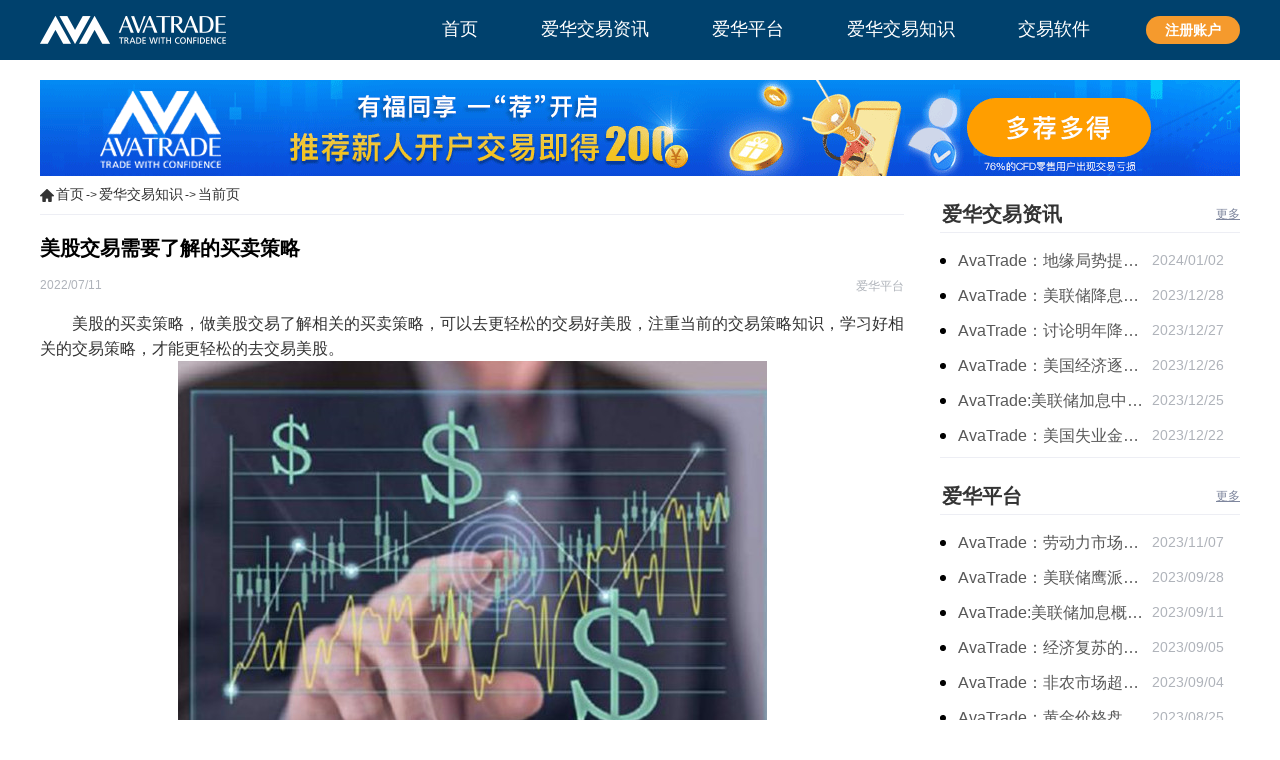

--- FILE ---
content_type: text/html; charset=UTF-8
request_url: https://www.ava-asia.cn/ahwhzs/1173.html
body_size: 5584
content:
<!DOCTYPE html>
<html lang="zh-CN" class="min-h-full">
<head>
    <meta charset="UTF-8">
    <meta name="viewport" content="width=device-width, initial-scale=1.0, maximum-scale=1.0, user-scalable=0">
    <meta http-equiv="x-ua-compatible" content="IE=edge">
    <meta name="renderer" content="webkit" />
    <meta name="csrf-token" content="fVv9zyERUar31YzEGRTPxiXP6cxgGksYaj07NZHj">
    <title>avatrade交易平台讲解：美股交易需要了解的买卖策略-ava爱华</title>
    <meta name="keywords" content="avatrade交易平台,avatrade官网,avatrade美股平台">
    <meta name="description" content="　　美股的买卖策略，做美股交易了解相关的买卖策略，可以去更轻松的交易好美股，注重当前的交易策略知识，学习好相关的交易策略，才能更轻松的去交易美股。       　　">
    <link rel="stylesheet" href="https://www.ava-asia.cn/css/app.css?id=5a4cd97cc86743b9daae">
    <script src="https://www.ava-asia.cn/js/jquery.min.js?id=2c872dbe60f4ba70fb85"></script>
    <script>
    var _hmt = _hmt || [];
    (function() {
        var hm = document.createElement("script");
        hm.src = "https://hm.baidu.com/hm.js?f8fa6d4fafeeff5ead273c9c7d5d3c19";
        var s = document.getElementsByTagName("script")[0];
        s.parentNode.insertBefore(hm, s);
    })();
</script>            <script src="https://turing.captcha.qcloud.com/TJCaptcha.js"></script>

</head>
<body style="height: 100vh">

<div id="app" class="flex flex-col min-h-full">
            <div class="pc_head" style="background-color: #00416d;">
    <div class="container mx-auto md:py-4 py-2">
        <div class="flex justify-between items-center px-4 md:px-0">
            <!--logo-->
            <a href="https://www.ava-asia.cn/" class="logo-box">
                <img src="https://www.ava-asia.cn/images/header/white_logo.png" class="md:w-auto w-66b" alt=""/>
            </a>

            <!--pc导航-->
            <div id="navMenu" class="md:block hidden">
                <ul class="flex justify-between items-center">
                                                                        <li><a href='/' target="_self"><span>首页</span></a></li>
                                                                                                <li><a href='/ahwhzx/' target="_self"><span>爱华交易资讯</span></a></li>
                                                                                                <li><a href='/ahwhpt/' target="_self"><span>爱华平台</span></a></li>
                                                                                                <li><a href='/ahwhzs/' target="_self"><span>爱华交易知识</span></a></li>
                                                                                                <li class="platform">
                                <a href="/jyrj">
                                    <span>
                                        交易软件
                                    </span>
                                </a>
                                <ul class="second-nav-ul">
                                                                            <li><a href='/jyrj/mt4.html' target="_self">MetaTrader 4</a></li>
                                                                            <li><a href='/jyrj/mt5.html' target="_self">MetaTrader 5</a></li>
                                                                    </ul>
                            </li>
                                                            </ul>
            </div>
            <div class="real-btn">
                <a rel="noreferrer" href="/account.html">注册账户</a>
            </div>
            <div class="border border-white rounded px-1 py-1 md:hidden" id="nav-toggle">
                <svg t="1606703600307" class="icon" viewBox="0 0 1024 1024" version="1.1"
                     xmlns="http://www.w3.org/2000/svg" p-id="4161" width="14" height="14">
                    <path d="M96 256l768 0C881.664 256 896 241.664 896 224S881.664 192 864 192l-768 0C78.336 192 64 206.336 64 224S78.336 256 96 256zM864 512l-768 0C78.336 512 64 526.336 64 544S78.336 576 96 576l768 0C881.664 576 896 561.664 896 544S881.664 512 864 512zM864 832l-768 0C78.336 832 64 846.336 64 864S78.336 896 96 896l768 0c17.664 0 32-14.336 32-32S881.664 832 864 832z"
                          p-id="4162" fill="#fff"></path>
                </svg>
            </div>

            <!--移动端导航-->
            <div id="nav-content" class="hidden absolute w-full -ml-4 z-50" style="top: 40px;">
                <div class="bg-blue-004 m-banner-list">
                    <ul class="px-3 text-white text-14">
                                                    <li>
                                <div class="px-8 py-2 border-t border-blue-003 flex justify-between items-center">
                                    <a href="/" target="_self">
                                        <span class="inline-block leading-none text-white">首页</span>
                                    </a>
                                </div>
                            </li>
                                                    <li>
                                <div class="px-8 py-2 border-t border-blue-003 flex justify-between items-center">
                                    <a href="/ahwhzx/" target="_self">
                                        <span class="inline-block leading-none text-white">爱华交易资讯</span>
                                    </a>
                                </div>
                            </li>
                                                    <li>
                                <div class="px-8 py-2 border-t border-blue-003 flex justify-between items-center">
                                    <a href="/ahwhpt/" target="_self">
                                        <span class="inline-block leading-none text-white">爱华平台</span>
                                    </a>
                                </div>
                            </li>
                                                    <li>
                                <div class="px-8 py-2 border-t border-blue-003 flex justify-between items-center">
                                    <a href="/ahwhzs/" target="_self">
                                        <span class="inline-block leading-none text-white">爱华交易知识</span>
                                    </a>
                                </div>
                            </li>
                                            </ul>
                </div>
            </div>
        </div>
    </div>
</div>
            <div id="article-detail-template">

        <!--调用广告pc端-->
        <div class="md:block hidden container mx-auto mt-20px">
            <a href="https://www.avatrade-world.asia/about-avatrade/friends_referral?tag=seo_ava_asia"
                rel="noreferrer"                target="_blank">
                <img src="https://www.ava-asia.cn/storage/1200/1200X96.gif" alt="AvaTrade爱华平台"
                     border="0"/>
            </a>
        </div>
    

        <!--调用广告-->

        <div class="container mx-auto center clear md:flex justify-between px-4 md:px-0">
            <!--左侧-->
            <div class="pleft md:w-72b">
                
                <div class="place flex items-center md:mb-20px">
        <img src="https://www.ava-asia.cn/images/article-list-template/homeicon.png" alt="">

                                    <a href='https://www.ava-asia.cn'>首页</a>
                                                ->
                <a href='https://www.ava-asia.cn/ahwhzs/'>爱华交易知识</a>
                                                -> <a href='/ahhd/'>当前页</a>
                        </div>


                
                <div class="md:hidden block container mx-auto mb-10px">
            <a href="https://www.avatrade-world.asia/about-avatrade/friends_referral?tag=seo_ava_asia"
                rel="noreferrer"                target="_blank">
                <img src="https://www.ava-asia.cn/storage/1004/Ava-Asia-%E6%A0%8F%E7%9B%AE%E9%A1%B5%E5%A4%B4%E9%83%A8banner-702X86-FA.gif" alt="AvaTrade爱华平台"
                     border="0"/>
            </a>
        </div>
                    <!--遍历数据-->
                <div class="viewbox">
                    <!--文章标题-->
                    <div class="title">
                        <p class="text-16 md:text-20 text-gray-3434 font-bold">美股交易需要了解的买卖策略</p>
                    </div>
                    <!-- /title -->
                    <!--时间和作者-->
                    <div class="info my-4 flex justify-between ">
                        <p>2022/07/11</p>
                        <!--作者-->
                        <p class="info">爱华平台</p>
                    </div>

                    <div class="content">
                        
                        <!-- wp:paragraph -->
<p>　　美股的买卖策略，做美股交易了解相关的买卖策略，可以去更轻松的交易好美股，注重当前的交易策略知识，学习好相关的交易策略，才能更轻松的去交易美股。</p>
<!-- /wp:paragraph -->

<!-- wp:html -->
<figure class="wp-block-image"><img src="https://www.ava-asia.cn/storage/uploads/images/5/d.png" alt="" class="mx-auto"></figure>
<!-- /wp:html -->

<!-- wp:paragraph -->
<p><br> 　　<br> 　　美股买卖策略一、选择靠谱的美股交易平台<br> 　　<br> 　　美股交易平台的选择对想要进行美股投资交易的投资者而言至关重要，这是很关键的美股买卖策略。因为交易的资金和账户全部在该平台上完成，平台的账户资金是否安全、投资环境是否稳定、交易软件是否正规等因素直接关系到投资时有多少盈利的可能。<br> 　　<br> 　　美股买卖策略二、制定科学的交易计划<br> 　　<br> 　　交易计划一定要建立在可实行的标准上。包括确定交易时间范围、制定交易盈利目标、明确交易亏损的可承受范围、选择交易策略等，一定要结合自己的实际情况来，制定可实现和达成的计划，并逐步完成。<br> 　　<br> 　　美股买卖策略三、分散投资<br> 　　<br> 　　任何投资都不适合放在一个篮子里，为了更好的规避投资风险，可以选择多只优质美股分散投资，选择比较有前景和热门的行业，选择有发展前进和有实力的优质企业。不求所有投资的美股都能有较高的收益和盈利，只要有1—2只能实现盈利，都能带来整体的盈利。<br> 　　<br> 　　美股买卖策略四、止盈止损<br> 　　<br> 　　投资时首先要考虑和评估风险，将风险的危害最小化，再考虑赚钱，把损失控制好，才能把盈利放大。对于美股交易而言，止损的设置同样相当重要。当投资者交易方向错误时，及时承认错误，止损离场是很重要的步骤，切忌盲目扛单，否则有可能造成爆仓的局面。<br> 　　<br> 　　美股买卖策略五、合理分配投资资金<br> 　　<br> 　　在正式交易之前，不要急着下单，而应先对自己的交易计划进行分析，明确自身的资金量。资金比较充沛的投资者可以采用相对激进的交易方式，风控设置的空间也可以更加宽松，但必须要注意仓位的控制；而资金比较紧张的投资者，则需要更加谨慎，建议尽量挑选迷你账户，放低手数进行交易，这样在一定程度也能降低风险。<br> 　　<br> 　　掌握以上的交易策略，可以更轻松的去交易，关注当前交易的知识点，让交易可以更加轻松，<a href="https://www.ava-asia.cn/">avatrade</a>交易平台提示交易者需要掌握更好的交易策略，可以更轻松的交易。</p>
<!-- /wp:paragraph -->
                    </div>

                    
                    <div class="handle">
    <div class="context">
        <ul class="my-4">
                            <li class="text-12 md:text-16 text-gray-343 mb-2">
                    上一篇：<a href='https://www.ava-asia.cn/ahwhzs/1171.html'>avatrade交易平台提示了解美股必备交易知识</a>
                </li>
                                        <li class="text-12 md:text-16 text-gray-343 mb-2">
                    下一篇：<a href='https://www.ava-asia.cn/ahwhzs/1175.html'>avatrade股票平台提示：新手美股打新需要了解的知识</a>
                </li>
                    </ul>
    </div>
</div>

                    
                    <div class="mt-28px">
    <div class="flex justify-between items-center border-b border-gray-ede pb-8px mb-14px">
        <p class="text-20 text-gray-343 font-bold">相关推荐</p>
        <a href="https://www.ava-asia.cn/ahwhzs/" class="underline text-12 text-gray-7e">更多</a>
    </div>
</div>
<div class="flex items-center justify-between recommend">
    <ul class="w-full md:w-wd-n-48-b">
                    <li>
                <span></span>
                <a href="https://www.ava-asia.cn/ahwhzs/1863.html" class="one-lines-text-omit">AvaTrade：美原油产量下降，原油期货价格下跌</a>
                <time>2024/01/02</time>
            </li>
                    <li>
                <span></span>
                <a href="https://www.ava-asia.cn/ahwhzs/1861.html" class="one-lines-text-omit">AvaTrade：国原油库存的增加，原油期货开盘价格上涨</a>
                <time>2023/12/28</time>
            </li>
                    <li>
                <span></span>
                <a href="https://www.ava-asia.cn/ahwhzs/1859.html" class="one-lines-text-omit">AvaTrade：沙特产品同比下降，国际油价收涨</a>
                <time>2023/12/27</time>
            </li>
                    <li>
                <span></span>
                <a href="https://www.ava-asia.cn/ahwhzs/1857.html" class="one-lines-text-omit">AvaTrade：国内原油期货开盘上涨，布伦特原油上涨</a>
                <time>2023/12/26</time>
            </li>
            </ul>
            <ul class="w-wd-n-48-b hidden md:block">
                            <li>
                    <span></span>
                    <a href="https://www.ava-asia.cn/ahwhzs/1855.html" class="one-lines-text-omit">AvaTrade：俄罗斯输送石油，原油期货主力合约价格下跌</a>
                    <time>2023/12/25</time>
                </li>
                            <li>
                    <span></span>
                    <a href="https://www.ava-asia.cn/ahwhzs/1853.html" class="one-lines-text-omit">AvaTrade：俄罗斯石油出口增长，原油收跌</a>
                    <time>2023/12/22</time>
                </li>
                            <li>
                    <span></span>
                    <a href="https://www.ava-asia.cn/ahwhzs/1851.html" class="one-lines-text-omit">AvaTrade：美国燃料创新高，原油开盘价格上涨</a>
                    <time>2023/12/21</time>
                </li>
                            <li>
                    <span></span>
                    <a href="https://www.ava-asia.cn/ahwhzs/1849.html" class="one-lines-text-omit">AvaTrade：美国原油库存增加，国际油价上涨</a>
                    <time>2023/12/20</time>
                </li>
                    </ul>
    </div>

                </div>

            </div>
            <!-- 右侧 -->
            <div class="pright md:w-25b md:block hidden">
                <!--调取指定栏目-->
                <div class="py-8px mt-20px flex justify-between items-center leading-1">
            <strong class="border-l-2 border-white">
                <a href="https://www.ava-asia.cn/ahwhzx/"
                   class="text-18 md:text-20 text-gray-343 font-bold">爱华交易资讯</a>
            </strong>
            <span class="more">
                <a href="https://www.ava-asia.cn/ahwhzx/" class="text-14 md:text-12 text-gray-7e underline">更多</a>
            </span>
        </div>
        <ul class="pt-14px border-b border-gray-ede border-t c1 ico2 detail-ul-list">
                            <li class="flex justify-between mb-8px roun-list relative">
                    <span></span>
                    <a href="https://www.ava-asia.cn/ahwhzx/1862.html" class="text-gray-343 text-16 w-66b truncate">AvaTrade：地缘局势提供避险支撑，现货黄金持续看涨</a>
                    <span class="text-gray-af text-14 w-30b">2024/01/02</span>
                </li>
                            <li class="flex justify-between mb-8px roun-list relative">
                    <span></span>
                    <a href="https://www.ava-asia.cn/ahwhzx/1860.html" class="text-gray-343 text-16 w-66b truncate">AvaTrade：美联储降息叠加美元走软，黄金维持震荡</a>
                    <span class="text-gray-af text-14 w-30b">2023/12/28</span>
                </li>
                            <li class="flex justify-between mb-8px roun-list relative">
                    <span></span>
                    <a href="https://www.ava-asia.cn/ahwhzx/1858.html" class="text-gray-343 text-16 w-66b truncate">AvaTrade：讨论明年降息可能性，鲍威尔言论影响黄金</a>
                    <span class="text-gray-af text-14 w-30b">2023/12/27</span>
                </li>
                            <li class="flex justify-between mb-8px roun-list relative">
                    <span></span>
                    <a href="https://www.ava-asia.cn/ahwhzx/1856.html" class="text-gray-343 text-16 w-66b truncate">AvaTrade：美国经济逐步放缓，现货黄金上涨</a>
                    <span class="text-gray-af text-14 w-30b">2023/12/26</span>
                </li>
                            <li class="flex justify-between mb-8px roun-list relative">
                    <span></span>
                    <a href="https://www.ava-asia.cn/ahwhzx/1854.html" class="text-gray-343 text-16 w-66b truncate">AvaTrade:美联储加息中，黄金强势拉升震荡</a>
                    <span class="text-gray-af text-14 w-30b">2023/12/25</span>
                </li>
                            <li class="flex justify-between mb-8px roun-list relative">
                    <span></span>
                    <a href="https://www.ava-asia.cn/ahwhzx/1852.html" class="text-gray-343 text-16 w-66b truncate">AvaTrade：美国失业金人数的表现，现货黄金持续高位震荡</a>
                    <span class="text-gray-af text-14 w-30b">2023/12/22</span>
                </li>
                    </ul>
                <div class="py-8px mt-20px flex justify-between items-center leading-1">
            <strong class="border-l-2 border-white">
                <a href="https://www.ava-asia.cn/ahwhpt/"
                   class="text-18 md:text-20 text-gray-343 font-bold">爱华平台</a>
            </strong>
            <span class="more">
                <a href="https://www.ava-asia.cn/ahwhpt/" class="text-14 md:text-12 text-gray-7e underline">更多</a>
            </span>
        </div>
        <ul class="pt-14px border-b border-gray-ede border-t c1 ico2 detail-ul-list">
                            <li class="flex justify-between mb-8px roun-list relative">
                    <span></span>
                    <a href="https://www.ava-asia.cn/ahwhpt/1792.html" class="text-gray-343 text-16 w-66b truncate">AvaTrade：劳动力市场宽松，黄金下跌</a>
                    <span class="text-gray-af text-14 w-30b">2023/11/07</span>
                </li>
                            <li class="flex justify-between mb-8px roun-list relative">
                    <span></span>
                    <a href="https://www.ava-asia.cn/ahwhpt/1744.html" class="text-gray-343 text-16 w-66b truncate">AvaTrade：美联储鹰派言论，黄金价格小幅度波动</a>
                    <span class="text-gray-af text-14 w-30b">2023/09/28</span>
                </li>
                            <li class="flex justify-between mb-8px roun-list relative">
                    <span></span>
                    <a href="https://www.ava-asia.cn/ahwhpt/1721.html" class="text-gray-343 text-16 w-66b truncate">AvaTrade:美联储加息概率上升，黄金震荡短期压力</a>
                    <span class="text-gray-af text-14 w-30b">2023/09/11</span>
                </li>
                            <li class="flex justify-between mb-8px roun-list relative">
                    <span></span>
                    <a href="https://www.ava-asia.cn/ahwhpt/1713.html" class="text-gray-343 text-16 w-66b truncate">AvaTrade：经济复苏的刺激下，黄金保持震荡继续走跌</a>
                    <span class="text-gray-af text-14 w-30b">2023/09/05</span>
                </li>
                            <li class="flex justify-between mb-8px roun-list relative">
                    <span></span>
                    <a href="https://www.ava-asia.cn/ahwhpt/1711.html" class="text-gray-343 text-16 w-66b truncate">AvaTrade：非农市场超过预期，黄金价格震荡</a>
                    <span class="text-gray-af text-14 w-30b">2023/09/04</span>
                </li>
                            <li class="flex justify-between mb-8px roun-list relative">
                    <span></span>
                    <a href="https://www.ava-asia.cn/ahwhpt/1699.html" class="text-gray-343 text-16 w-66b truncate">AvaTrade：黄金价格盘内开启窄幅慢跌行情</a>
                    <span class="text-gray-af text-14 w-30b">2023/08/25</span>
                </li>
                    </ul>
    
                <!--调用广告-->
                <div class="mt-20px">
        <a href="https://www.ava-asia.cn/account.html"
            rel="noreferrer"            target="_blank">
            <img src="https://www.ava-asia.cn/storage/1270/TC%E6%8A%A5%E5%91%8A300x267.gif" alt="AvaTrade爱华平台" border="0"/>
        </a>
    </div>
            </div>
        </div>

    </div>
            <section class="footer">
    <ul>
        <li>
            <a href="/ahwhzx/">爱华交易资讯</a>
        </li>
        <li>
            <a href="/ahwhpt/">爱华平台</a>
        </li>
        <li>
            <a href="/ahwhzs/">爱华交易知识</a>
        </li>
        <li>
            <a href="/jyrj">交易软件</a>
        </li>
        <li>
            <a href="/sitemap.xml">Sitemap</a>
        </li>
    </ul>
    <p class="clear">CFD差價合約交易可能會為您帶來實質性的虧損風險，並不適用於所有投資者。</p>
</section>
    </div>
<script>window.AVA = {"assets_url":"https:\/\/www.ava-asia.cn","register_api_url":"https:\/\/dev-register-api.avgpro.cn","register_sms_signature":"hui_tou_123"}</script>

<script src="https://www.ava-asia.cn/js/manifest.js?id=89712bc6d8c588400cae"></script>
<script src="https://www.ava-asia.cn/js/vendor.js?id=274d31c369d980aff2e0"></script>
<script src="https://www.ava-asia.cn/js/app.js?id=6d5b2ec88cacee23d745"></script>
</body>
</html>


--- FILE ---
content_type: text/css
request_url: https://www.ava-asia.cn/css/app.css?id=5a4cd97cc86743b9daae
body_size: 15652
content:
:root{--swiper-navigation-size:44px}.swiper-button-next,.swiper-button-prev{position:absolute;top:50%;width:calc(var(--swiper-navigation-size)/44*27);height:var(--swiper-navigation-size);margin-top:calc(var(--swiper-navigation-size)*-1/2);z-index:10;cursor:pointer;display:flex;align-items:center;justify-content:center;color:var(--swiper-navigation-color,var(--swiper-theme-color))}.swiper-button-next:after,.swiper-button-prev:after{font-family:swiper-icons;font-size:var(--swiper-navigation-size);text-transform:none!important;letter-spacing:0;text-transform:none;font-variant:normal;line-height:1}.swiper-button-prev{left:10px;right:auto}.swiper-button-prev:after{content:"prev"}.swiper-button-next{right:10px;left:auto}.swiper-button-next:after{content:"next"}.swiper-pagination{position:absolute;text-align:center;transition:opacity .3s;transform:translateZ(0);z-index:10}.swiper-container-horizontal>.swiper-pagination-bullets{bottom:10px;left:0;width:100%}.swiper-pagination-bullet{width:8px;height:8px;display:inline-block;border-radius:100%;background:#000;opacity:.2}button.swiper-pagination-bullet{border:none;margin:0;padding:0;box-shadow:none;-webkit-appearance:none;-moz-appearance:none;appearance:none}.swiper-pagination-clickable .swiper-pagination-bullet{cursor:pointer}.swiper-pagination-bullet-active{opacity:1;background:var(--swiper-pagination-color,var(--swiper-theme-color))}.swiper-container-vertical>.swiper-pagination-bullets{right:10px;top:50%;transform:translate3d(0,-50%,0)}.swiper-container-vertical>.swiper-pagination-bullets .swiper-pagination-bullet{margin:6px 0;display:block}.swiper-container-horizontal>.swiper-pagination-bullets .swiper-pagination-bullet{margin:0 4px}@keyframes swiper-preloader-spin{to{transform:rotate(1turn)}}.swiper-container-fade.swiper-container-free-mode .swiper-slide{transition-timing-function:ease-out}.swiper-container-fade .swiper-slide{pointer-events:none;transition-property:opacity}.swiper-container-fade .swiper-slide .swiper-slide{pointer-events:none}.swiper-container-fade .swiper-slide-active,.swiper-container-fade .swiper-slide-active .swiper-slide-active{pointer-events:auto}

/*! normalize.css v8.0.1 | MIT License | github.com/necolas/normalize.css */html{line-height:1.15;-webkit-text-size-adjust:100%}body{margin:0}main{display:block}h1{font-size:2em;margin:.67em 0}a{background-color:transparent}abbr[title]{border-bottom:none;text-decoration:underline;-webkit-text-decoration:underline dotted;text-decoration:underline dotted}b,strong{font-weight:bolder}code{font-family:monospace,monospace;font-size:1em}small{font-size:80%}img{border-style:none}button,input,select{font-family:inherit;font-size:100%;line-height:1.15;margin:0}button,input{overflow:visible}button,select{text-transform:none}[type=button],[type=reset],[type=submit],button{-webkit-appearance:button}[type=button]::-moz-focus-inner,[type=reset]::-moz-focus-inner,[type=submit]::-moz-focus-inner,button::-moz-focus-inner{border-style:none;padding:0}[type=button]:-moz-focusring,[type=reset]:-moz-focusring,[type=submit]:-moz-focusring,button:-moz-focusring{outline:1px dotted ButtonText}[type=checkbox],[type=radio]{box-sizing:border-box;padding:0}[type=number]::-webkit-inner-spin-button,[type=number]::-webkit-outer-spin-button{height:auto}[type=search]{-webkit-appearance:textfield;outline-offset:-2px}[type=search]::-webkit-search-decoration{-webkit-appearance:none}::-webkit-file-upload-button{-webkit-appearance:button;font:inherit}[hidden],template{display:none}dd,figure,h1,h2,h3,h4,p{margin:0}button{background-color:transparent;background-image:none}button:focus{outline:1px dotted;outline:5px auto -webkit-focus-ring-color}ul{margin:0;padding:0}html{font-family:system-ui,-apple-system,BlinkMacSystemFont,Segoe UI,Roboto,Helvetica Neue,Arial,Noto Sans,sans-serif,Apple Color Emoji,Segoe UI Emoji,Segoe UI Symbol,Noto Color Emoji;line-height:1.5}*,:after,:before{box-sizing:border-box;border:0 solid #e2e8f0}img{border-style:solid}input::-moz-placeholder{color:#a0aec0}input::placeholder{color:#a0aec0}[role=button],button{cursor:pointer}table{border-collapse:collapse}h1,h2,h3,h4{font-size:inherit;font-weight:inherit}a{color:inherit;text-decoration:inherit}button,input,select{padding:0;line-height:inherit;color:inherit}code{font-family:Menlo,Monaco,Consolas,Liberation Mono,Courier New,monospace}img,object,svg,video{display:block;vertical-align:middle}img,video{max-width:100%;height:auto}.container{width:100%}@media (min-width:640px){.container{max-width:640px}}@media (min-width:768px){.container{max-width:768px}}@media (min-width:996px){.container{max-width:996px}}@media (min-width:1200px){.container{max-width:1200px}}#index .live-data-article{display:grid;grid-template-columns:repeat(1,100%)}#index .index-body h2{font-size:20px;font-weight:700;line-height:1;letter-spacing:0;color:#343434;text-align:center}#index .adv-block h2{margin-bottom:20px}#index .adv-block{padding:0 12px}#index .adv-block .pc-list{display:none}#index .adv-block .m-list li{padding:12px;width:100%;margin-bottom:12px;box-shadow:0 1px 3px 0 rgba(0,0,0,.22);border-radius:5px;height:96px;background-repeat:no-repeat}#index .adv-block .m-list li:first-of-type{background-image:url(/images/index/11-28/adv-pic-1.png);background-size:88px 76px;background-position:top 10px right 12px}#index .adv-block .m-list li:nth-of-type(2){height:80px;background-image:url(/images/index/11-28/adv-pic-2.png);background-size:116px 60px;background-position:top 10px right 12px}#index .adv-block .m-list li:nth-of-type(3){background-image:url(/images/index/11-28/adv-pic-3.png);background-size:108px 56px;background-position:top 20px right 12px}#index .adv-block .m-list li:nth-of-type(4){background-image:url(/images/index/11-28/adv-pic-4.png);background-size:92px 91px;background-position:bottom right 22px}#index .adv-block .m-list li h3{font-size:16px;font-weight:700;line-height:1;margin-bottom:8px;letter-spacing:0;color:#343434}#index .adv-block .m-list li p{font-size:14px;line-height:18px;letter-spacing:0;color:#343434}#index .ora-btn{position:relative;z-index:1}#index .adv-block .ora-btn{margin-top:20px;margin-bottom:28px}#index .ora-btn a{box-shadow:0 2px 5px 0 rgba(50,86,232,.35);width:164px}#index .mt4-and-mt5 .pc-title{display:none}#index .mt4-and-mt5 .w-1200px-container{padding:0 12px}#index .mt4-and-mt5 .white-box{box-shadow:0 1px 3px 0 rgba(0,0,0,.22);border-radius:5px;margin-top:20px;padding:12px}#index .mt4-and-mt5 .m-blue-box{background-image:linear-gradient(0deg,#eef2f8 30%,#fff),linear-gradient(#eef2f8,#eef2f8);background-blend-mode:normal,normal;border-radius:5px}#index .mt4-and-mt5 .mt4 img{width:272px;height:152px;margin-right:auto;margin-left:auto;margin-bottom:8px}#index .mt4-and-mt5 .mt5 .ora-btn{margin-top:20px;margin-bottom:0}#index .mt4-and-mt5 .mt4 h3,#index .mt4-and-mt5 .mt5 h3{font-size:16px;font-weight:700;letter-spacing:0;color:#fff;display:block;width:100%;text-align:center;line-height:32px}#index .mt4-and-mt5 .mt4 h3{background-color:#006eff}#index .mt4-and-mt5 .mt5 h3{background-color:#012c57}#index .mt4-and-mt5 .mt4 ul,#index .mt4-and-mt5 .mt5 ul{margin-top:20px;padding-left:16px;padding-right:12px;margin-bottom:12px}#index .mt4-and-mt5 .mt4 ul li p,#index .mt4-and-mt5 .mt5 ul li p{font-size:14px;line-height:18px;letter-spacing:0;color:#5a5a5a;margin-bottom:12px;padding-left:20px;background-image:url(/images/index/11-28/blue-icon.png);background-repeat:no-repeat;background-size:14px 14px;background-position:left 3px}#index .mt4-and-mt5 .mt4 .ora-btn a{margin-bottom:28px;box-shadow:none;width:204px}#index .mt4-and-mt5 .mt5 .ora-btn a{width:204px;margin-bottom:20px;box-shadow:0 2px 5px 0 rgba(50,86,232,.35)}#index #transaction .transaction-text{margin-top:32px}#index .open h2{margin-bottom:4px}#index .open .yellow-nac-box{width:100%;background-image:url(/images/index/1-16/m-yellow-nac-bg.png);background-repeat:no-repeat;background-size:100% 100%;background-position:50%;padding:20px 48px 32px 44px;max-width:375px;margin-right:auto;margin-left:auto;margin-bottom:4px}#index .open .yellow-nac-box .gift-pic{width:216px;margin-right:auto;margin-left:auto;margin-bottom:12px;position:relative;right:4px}#index .open .yellow-nac-box p{font-size:20px;font-weight:700;line-height:1;letter-spacing:1px;color:#343434;text-align:center;text-shadow:0 2px 2px rgba(0,0,0,.13);margin-bottom:8px;white-space:nowrap}#index .open .yellow-nac-box .nac-text-pic{width:282px;margin-right:auto;margin-left:auto}#index .open{padding:0}#index .steps{margin-top:28px;padding:0 12px;margin-bottom:28px}#index .steps .m-sec{background-image:url(/images/index/11-28/step-m.png);background-size:100% 100%;background-repeat:no-repeat;padding:12px 0}#index .steps .pc-sec{display:none}#index .steps .m-sec ul{display:flex}#index .steps .m-sec ul li{display:flex;align-items:center;justify-content:center}#index .steps .m-sec p{font-size:14px;font-weight:700;line-height:1;letter-spacing:0;color:#fff}#index .steps .m-sec ul:first-of-type li{margin-right:8%}#index .steps .m-sec ul:first-of-type li p{margin-right:4px}#index .steps .m-sec ul:first-of-type{padding-left:22px}#index .steps .m-sec ul:last-of-type li{margin-right:8%}#index .steps .m-sec ul:last-of-type li p{margin-left:4px}#index .steps .m-sec ul:last-of-type{padding-left:16px}#index .steps .m-sec h2{margin-top:28px;margin-bottom:28px}#index .footer{background-color:#625a5a;padding-top:28px;padding-bottom:28px}#index .footer ul{display:flex;flex-wrap:wrap;padding:0 20px;justify-content:center;row-gap:16px;margin-bottom:24px}#index .footer ul li{border-left:1px solid #fff;height:14px}#index .footer ul li:first-of-type,#index .footer ul li:nth-of-type(4){border-left:none}#index .footer ul li a{margin-right:12px;margin-left:12px;font-size:14px;line-height:1;letter-spacing:1px;color:#fff}#index .footer p{font-size:10px;line-height:15px;letter-spacing:0;color:#fff}#index .footer p a{color:#1a00ff}#index .footer .clear{margin-bottom:12px;padding:0 12px}#index .mt4-and-mt5 .mt5 img{width:248px;margin-right:auto;margin-left:auto}#index .title-box{display:flex;align-items:baseline;justify-content:center}#index .title-box h1{font-size:20px;font-weight:700;line-height:1;letter-spacing:0;color:#343434}#index .tc-card .tc-items:nth-of-type(2),#index .tc-card .tc-items:nth-of-type(3){display:none}#index .show-tc-all{display:flex;justify-content:center;align-items:center;margin-bottom:28px}#index .hide-tc .hide-box{display:flex;justify-content:center;align-items:center;margin-bottom:28px;font-size:16px;font-weight:700;line-height:1;letter-spacing:0;color:#0067ac}#index .hide-tc img{width:16px;height:10px;margin-left:4px}#index .show-tc-all img{width:16px;height:10px;margin-left:4px}#index .show-tc-all{font-size:16px;font-weight:700;line-height:1;letter-spacing:0;color:#0067ac}#index .move-btn{background:transparent;border:2px solid #ef8f05;position:relative;overflow:hidden}#index .move-btn:before{background:#ef8f05;content:"";position:absolute;z-index:-1;width:120%;left:-10%;top:-5px;bottom:-5px;transform:skewX(-30deg);transition:left .5s ease-in-out}#index .move-btn:hover{color:#ef8f05}#index .move-btn:hover:before{left:127%}#index .list-hover-con li:nth-of-type(2),#index .list-hover-con li:nth-of-type(3),#index .list-hover-con li:nth-of-type(4),#index .list-hover-con li:nth-of-type(5){display:none}@media (min-width:1200px){#index .open .yellow-nac-box{width:1240px;max-width:1240px;margin-right:auto;margin-left:auto;background-image:url(/images/index/1-16/pc-yellow-nac-bg.png);background-repeat:no-repeat;background-size:100% 100%;background-position:50%;padding:20px 192px 32px 100px;display:flex;align-items:center}#index .open .yellow-nac-box p{font-size:36px;letter-spacing:2px;color:#343434;text-shadow:0 3px 3px rgba(0,0,0,.13);margin-bottom:28px}#index .open .yellow-nac-box .nac-text-pic{width:508px}#index .open .yellow-nac-box .gift-pic{width:428px;right:0}#index .open .yellow-nac-box .word-box{margin-left:4px}#index #transaction .transaction-text{margin-top:56px}#index .show-tc-all{display:none}#index .tc-card .tc-items:nth-of-type(2),#index .tc-card .tc-items:nth-of-type(3){display:block}#index .mt4-and-mt5 .mt4 .ora-btn a,#index .mt4-and-mt5 .mt5 .ora-btn a{width:320px;font-size:24px;margin-bottom:0}#index .title-box h1{font-size:30px}#index .mt4-and-mt5 .mt4 .ora-btn{margin-top:28px;margin-bottom:40px}#index .mt4-and-mt5 .mt5 .ora-btn{margin-top:84px;margin-bottom:40px}#index .adv-block .pc-list li:nth-of-type(2){height:186px}#index .mt4-and-mt5 .mt4 ul,#index .mt4-and-mt5 .mt5 ul{padding:0 24px}#index .mt4-and-mt5 .mt4 ul li{width:488px}#index .mt4-and-mt5 .mt5 ul{padding-right:72px}#index .adv-block .m-list{display:none}#index .adv-block .pc-list{display:grid;grid-template-columns:repeat(2,1fr);row-gap:24px;-moz-column-gap:24px;column-gap:24px;width:1200px;margin-right:auto;margin-left:auto}#index .adv-block .pc-list li{box-shadow:0 2px 6px 0 rgba(0,0,0,.22);border-radius:10px;padding:32px 24px;height:186px;background-repeat:no-repeat}#index .adv-block .pc-list li h3{font-size:28px;font-weight:700;line-height:1;letter-spacing:1px;margin-bottom:16px;color:#343434}#index .adv-block .pc-list li p{font-size:18px;line-height:30px;letter-spacing:0;color:#343434}#index .adv-block .pc-list li:first-of-type{background-image:url(/images/index/11-28/adv-pic-1.png);background-size:177px 154px;background-position:top 12px right 16px}#index .adv-block .pc-list li:nth-of-type(2){background-image:url(/images/index/11-28/adv-pic-2.png);background-size:214px 112px;background-position:top 42px right 20px}#index .adv-block .pc-list li:nth-of-type(3){background-image:url(/images/index/11-28/adv-pic-3.png);background-size:202px 108px;background-position:top 52px right 12px}#index .adv-block .pc-list li:nth-of-type(4){background-image:url(/images/index/11-28/adv-pic-4.png);background-size:184px 182px;background-position:bottom right 28px}#index .adv-block .ora-btn{margin-top:40px;margin-bottom:58px}#index .adv-block .ora-btn a{box-shadow:none;width:320px}#index .adv-block{padding:0}#index .mt4-and-mt5 h2{display:none}#index .mt4-and-mt5 h2.pc-title{display:block;text-align:center;margin-bottom:32px}#index .mt4-and-mt5 .white-box{box-shadow:0 2px 6px 0 rgba(0,0,0,.22);border-radius:10px;padding:32px 24px 28px}#index .mt4-and-mt5 .m-blue-box{background-image:linear-gradient(0deg,#eef2f8 20%,#fff),linear-gradient(#eef2f8,#eef2f8);background-blend-mode:normal,normal;border-radius:10px;display:flex;-moz-column-gap:24px;column-gap:24px}#index .mt4-and-mt5 .w-1200px-container{padding:0;width:1200px;margin-right:auto;margin-left:auto}#index .mt4-and-mt5 .mt4 img{width:420px;margin-bottom:12px;height:245px}#index .mt4-and-mt5 .mt5 img{width:395px;height:255px}#index .mt4-and-mt5 .mt4 h3,#index .mt4-and-mt5 .mt5 h3{line-height:62px;font-size:30px}#index .mt4-and-mt5 .mt4 ul,#index .mt4-and-mt5 .mt5 ul{margin:16px 0 28px;padding-left:24px}#index .mt4-and-mt5 .mt5 ul{padding-left:40px}#index .mt4-and-mt5 .mt4,#index .mt4-and-mt5 .mt5{width:562px}#index .mt4-and-mt5 .mt4 ul li p,#index .mt4-and-mt5 .mt5 ul li p{font-size:16px;line-height:26px;margin-bottom:8px;letter-spacing:0;color:#5a5a5a;padding-left:28px;background-size:18px;background-position:left 6px}#index .ora-btn a{width:320px}#index .mt4-and-mt5 h2{font-size:30px}#index .open h2{margin-top:60px;margin-bottom:24px}#index .ora-btn a{height:72px;line-height:68px}#index .open .ora-btn a{font-size:24px}#index .steps .m-sec{display:none}#index .steps .pc-sec{display:block;padding:0 26px}#index .index-body h2{font-size:30px}#index .steps .pc-sec{width:1200px;margin-right:auto;margin-left:auto}#index .steps .pc-sec h2{text-align:center;margin-bottom:28px;margin-top:56px}#index .steps .pc-sec ul{background-image:url(/images/index/11-28/step-pc.png);background-repeat:no-repeat;background-size:100% 100%;width:100%;display:flex;justify-content:space-around;padding:24px 0}#index .steps .pc-sec ul li{display:flex;align-items:center}#index .steps .pc-sec ul li p{font-size:24px;color:#fff;margin-right:24px;font-weight:700}#index .list-hover-con li:nth-of-type(2),#index .list-hover-con li:nth-of-type(3),#index .list-hover-con li:nth-of-type(4),#index .list-hover-con li:nth-of-type(5){display:block}#index .steps{margin-top:0;margin-bottom:60px}#index .footer{padding-top:40px;padding-bottom:44px}#index .footer ul{margin-bottom:40px}#index .footer ul li{height:20px}#index .footer ul li a{font-size:20px;letter-spacing:1px;margin-right:20px;margin-left:20px;line-height:20px}#index .footer ul li:nth-of-type(4){border-left:1px solid #fff}#index .footer p{font-size:14px;line-height:1}#index .adv-block h2{margin-top:60px;margin-bottom:36px}#index .footer .clear{margin-bottom:12px}#index .live-data-article{display:grid;grid-template-columns:repeat(3,390px);justify-content:space-between}}.button-scale{animation:banner-button-animate 1.2s linear 1s infinite}.sr-only{position:absolute;width:1px;height:1px;padding:0;margin:-1px;overflow:hidden;clip:rect(0,0,0,0);white-space:nowrap;border-width:0}.bg-white{--bg-opacity:1;background-color:#fff;background-color:rgba(255,255,255,var(--bg-opacity))}.bg-gray-f9f{--bg-opacity:1;background-color:#f9f9f9;background-color:rgba(249,249,249,var(--bg-opacity))}.bg-gray-ffa{--bg-opacity:1;background-color:#ffa902;background-color:rgba(255,169,2,var(--bg-opacity))}.bg-blue-37a{--bg-opacity:1;background-color:#37a6ef;background-color:rgba(55,166,239,var(--bg-opacity))}.bg-green-82b{--bg-opacity:1;background-color:#82bb41;background-color:rgba(130,187,65,var(--bg-opacity))}.bg-yellow-ef8{--bg-opacity:1;background-color:#ef8f05;background-color:rgba(239,143,5,var(--bg-opacity))}.bg-blue-004{--bg-opacity:1;background-color:#00416d;background-color:rgba(0,65,109,var(--bg-opacity))}.bg-blue-154{--bg-opacity:1;background-color:#154777;background-color:rgba(21,71,119,var(--bg-opacity))}.border-white{--border-opacity:1;border-color:#fff;border-color:rgba(255,255,255,var(--border-opacity))}.border-gray-ede{--border-opacity:1;border-color:#edeef4;border-color:rgba(237,238,244,var(--border-opacity))}.border-gray-e5e{--border-opacity:1;border-color:#e5e5e5;border-color:rgba(229,229,229,var(--border-opacity))}.border-yellow-eb9{--border-opacity:1;border-color:#eb9b31;border-color:rgba(235,155,49,var(--border-opacity))}.border-gray-cfc{--border-opacity:1;border-color:#cfcac7;border-color:rgba(207,202,199,var(--border-opacity))}.border-blue-003{--border-opacity:1;border-color:#00316d;border-color:rgba(0,49,109,var(--border-opacity))}.rounded{border-radius:.25rem}.rounded-full{border-radius:9999px}.rounded-t{border-top-left-radius:.25rem;border-top-right-radius:.25rem}.border{border-width:1px}.border-t-0{border-top-width:0}.border-b-0{border-bottom-width:0}.border-r-2{border-right-width:2px}.border-l-2{border-left-width:2px}.border-t{border-top-width:1px}.border-b{border-bottom-width:1px}.cursor-pointer{cursor:pointer}.block{display:block}.inline-block{display:inline-block}.flex{display:flex}.table{display:table}.hidden{display:none}.flex-col{flex-direction:column}.flex-wrap{flex-wrap:wrap}.items-center{align-items:center}.justify-center{justify-content:center}.justify-between{justify-content:space-between}.justify-around{justify-content:space-around}.flex-1{flex:1 1 0%}.flex-none{flex:none}.font-sans{font-family:system-ui,-apple-system,BlinkMacSystemFont,Segoe UI,Roboto,Helvetica Neue,Arial,Noto Sans,sans-serif,Apple Color Emoji,Segoe UI Emoji,Segoe UI Symbol,Noto Color Emoji}.font-normal{font-weight:400}.font-bold{font-weight:700}.h-8{height:2rem}.h-10{height:2.5rem}.h-64{height:16rem}.h-full{height:100%}.h-hg-n-300-px{height:300px}.text-12{font-size:.75rem}.text-14{font-size:.875rem}.text-16{font-size:1rem}.text-18{font-size:1.125rem}.text-20{font-size:1.25rem}.text-24{font-size:1.5rem}.text-26{font-size:1.625rem}.text-xs{font-size:.75rem}.text-base{font-size:1rem}.text-lg{font-size:1.125rem}.text-xl{font-size:1.25rem}.text-3xl{font-size:1.875rem}.text-fs-n-16-px{font-size:16px}.text-fs-n-32-px{font-size:32px}.leading-1,.leading-none{line-height:1}.leading-36px{line-height:36px}.leading-72px{line-height:72px}.leading-1d3{line-height:1.3}.leading-1d73{line-height:1.73}.my-1{margin-top:.25rem;margin-bottom:.25rem}.my-3{margin-top:.75rem;margin-bottom:.75rem}.my-4{margin-top:1rem;margin-bottom:1rem}.mx-4{margin-left:1rem;margin-right:1rem}.my-6{margin-top:1.5rem;margin-bottom:1.5rem}.mx-auto{margin-left:auto;margin-right:auto}.mr-0{margin-right:0}.mt-1{margin-top:.25rem}.mb-1{margin-bottom:.25rem}.ml-1{margin-left:.25rem}.mt-2{margin-top:.5rem}.mr-2{margin-right:.5rem}.mb-2{margin-bottom:.5rem}.mt-3{margin-top:.75rem}.mr-3{margin-right:.75rem}.mb-3{margin-bottom:.75rem}.ml-3{margin-left:.75rem}.mt-4{margin-top:1rem}.mb-4{margin-bottom:1rem}.ml-4{margin-left:1rem}.mt-5{margin-top:1.25rem}.mb-5{margin-bottom:1.25rem}.mr-6{margin-right:1.5rem}.mb-6{margin-bottom:1.5rem}.mt-8{margin-top:2rem}.mb-8{margin-bottom:2rem}.mb-auto{margin-bottom:auto}.ml-auto{margin-left:auto}.-mt-3{margin-top:-.75rem}.-mb-4{margin-bottom:-1rem}.-ml-4{margin-left:-1rem}.-ml-8{margin-left:-2rem}.mb-5px{margin-bottom:5px}.mt-6px{margin-top:6px}.mb-6px{margin-bottom:6px}.mb-8px{margin-bottom:8px}.mt-10px{margin-top:10px}.mb-10px{margin-bottom:10px}.mb-14px{margin-bottom:14px}.mb-16px{margin-bottom:16px}.mt-18px{margin-top:18px}.mb-18px{margin-bottom:18px}.mt-20px{margin-top:20px}.mb-20px{margin-bottom:20px}.mt-22px{margin-top:22px}.mt-28px{margin-top:28px}.mb-28px{margin-bottom:28px}.mt-30px{margin-top:30px}.mr-30px{margin-right:30px}.mb-30px{margin-bottom:30px}.mb-36px{margin-bottom:36px}.mt-mg-n-8-px{margin-top:8px}.mb-mg-n-28-px{margin-bottom:28px}.mb-mg-n-32-px{margin-bottom:32px}.mb-mg-n-56-px{margin-bottom:56px}.max-w-7xl{max-width:75rem}.min-h-full{min-height:100%}.min-h-screen{min-height:100vh}.overflow-hidden{overflow:hidden}.p-3{padding:.75rem}.px-0{padding-left:0;padding-right:0}.py-1{padding-top:.25rem;padding-bottom:.25rem}.px-1{padding-left:.25rem;padding-right:.25rem}.py-2{padding-top:.5rem;padding-bottom:.5rem}.px-2{padding-left:.5rem;padding-right:.5rem}.py-3{padding-top:.75rem;padding-bottom:.75rem}.px-3{padding-left:.75rem;padding-right:.75rem}.px-4{padding-left:1rem;padding-right:1rem}.px-6{padding-left:1.5rem;padding-right:1.5rem}.px-8{padding-left:2rem;padding-right:2rem}.px-10px{padding-left:10px;padding-right:10px}.py-20px{padding-top:20px;padding-bottom:20px}.px-20px{padding-left:20px;padding-right:20px}.px-24px{padding-left:24px;padding-right:24px}.py-30px{padding-top:30px;padding-bottom:30px}.py-8px{padding-top:8px;padding-bottom:8px}.px-pd-n-12-px{padding-left:12px;padding-right:12px}.pr-1{padding-right:.25rem}.pr-2{padding-right:.5rem}.pb-2{padding-bottom:.5rem}.pt-3{padding-top:.75rem}.pb-3{padding-bottom:.75rem}.pr-4{padding-right:1rem}.pl-4{padding-left:1rem}.pt-6{padding-top:1.5rem}.pb-8{padding-bottom:2rem}.pt-10{padding-top:2.5rem}.pt-14px{padding-top:14px}.pb-28px{padding-bottom:28px}.pt-40px{padding-top:40px}.pb-8px{padding-bottom:8px}.pl-pd-n-16-px{padding-left:16px}.static{position:static}.fixed{position:fixed}.absolute{position:absolute}.relative{position:relative}.left-0{left:0}.shadow{box-shadow:0 1px 3px 0 rgba(0,0,0,.1),0 1px 2px 0 rgba(0,0,0,.06)}.fill-current{fill:currentColor}.text-left{text-align:left}.text-center{text-align:center}.text-black{--text-opacity:1;color:#000;color:rgba(0,0,0,var(--text-opacity))}.text-white{--text-opacity:1;color:#fff;color:rgba(255,255,255,var(--text-opacity))}.text-gray-343{--text-opacity:1;color:#343434;color:rgba(52,52,52,var(--text-opacity))}.text-gray-af{--text-opacity:1;color:#afb3ba;color:rgba(175,179,186,var(--text-opacity))}.text-gray-7e{--text-opacity:1;color:#7e869d;color:rgba(126,134,157,var(--text-opacity))}.text-gray-666{--text-opacity:1;color:#666;color:rgba(102,102,102,var(--text-opacity))}.text-gray-34{--text-opacity:1;color:#343434;color:rgba(52,52,52,var(--text-opacity))}.text-gray-7e8{--text-opacity:1;color:#7e869d;color:rgba(126,134,157,var(--text-opacity))}.text-gray-3b3{--text-opacity:1;color:#3b3b3b;color:rgba(59,59,59,var(--text-opacity))}.text-gray-656{--text-opacity:1;color:#656565;color:rgba(101,101,101,var(--text-opacity))}.text-gray-2e2{--text-opacity:1;color:#2e2e2e;color:rgba(46,46,46,var(--text-opacity))}.text-gray-565{--text-opacity:1;color:#565656;color:rgba(86,86,86,var(--text-opacity))}.text-gray-5a5{--text-opacity:1;color:#5a5a5a;color:rgba(90,90,90,var(--text-opacity))}.text-gray-orange{--text-opacity:1;color:#02cbdd;color:rgba(2,203,221,var(--text-opacity))}.text-gray-ffa{--text-opacity:1;color:#ffa902;color:rgba(255,169,2,var(--text-opacity))}.text-blue-37a{--text-opacity:1;color:#37a6ef;color:rgba(55,166,239,var(--text-opacity))}.text-blue-258{--text-opacity:1;color:#2583c2;color:rgba(37,131,194,var(--text-opacity))}.hover\:text-black:hover{--text-opacity:1;color:#000;color:rgba(0,0,0,var(--text-opacity))}.underline{text-decoration:underline}.no-underline{text-decoration:none}.hover\:underline:hover{text-decoration:underline}.antialiased{-webkit-font-smoothing:antialiased;-moz-osx-font-smoothing:grayscale}.tracking-1px{letter-spacing:1px}.invisible{visibility:hidden}.truncate,.whitespace-no-wrap{white-space:nowrap}.truncate{overflow:hidden;text-overflow:ellipsis}.w-8{width:2rem}.w-12{width:3rem}.w-24{width:6rem}.w-320{width:20rem}.w-1\/2{width:50%}.w-1\/3{width:33.333333%}.w-1\/4{width:25%}.w-2\/5{width:40%}.w-full{width:100%}.w-58b{width:58%}.w-45b{width:45%}.w-30b{width:30%}.w-38b{width:38%}.w-41b{width:41%}.w-70b{width:70%}.w-84b{width:84%}.w-36px{width:36px}.w-40px{width:40px}.w-44px{width:44px}.w-52px{width:52px}.w-144px{width:144px}.w-160px{width:160px}.w-176px{width:176px}.w-298px{width:298px}.w-66b{width:66%}.w-wd-n-48-b{width:48%}.z-20{z-index:20}.z-50{z-index:50}.transform{--transform-translate-x:0;--transform-translate-y:0;--transform-rotate:0;--transform-skew-x:0;--transform-skew-y:0;--transform-scale-x:1;--transform-scale-y:1;transform:translateX(var(--transform-translate-x)) translateY(var(--transform-translate-y)) rotate(var(--transform-rotate)) skewX(var(--transform-skew-x)) skewY(var(--transform-skew-y)) scaleX(var(--transform-scale-x)) scaleY(var(--transform-scale-y))}.rotate-45{--transform-rotate:45deg}@keyframes spin{to{transform:rotate(1turn)}}@keyframes ping{75%,to{transform:scale(2);opacity:0}}@keyframes pulse{50%{opacity:.5}}@keyframes bounce{0%,to{transform:translateY(-25%);animation-timing-function:cubic-bezier(.8,0,1,1)}50%{transform:none;animation-timing-function:cubic-bezier(0,0,.2,1)}}#vps .pc-banner-bg{background-image:url(../../images/pages/ptxz/vps/pc-banner-bg.png);height:500px}#vps .m-banner-bg,#vps .pc-banner-bg{background-size:cover;background-repeat:no-repeat;background-position:50%}#vps .m-banner-bg{background-image:url(../../images/pages/ptxz/vps/m-banner-bg.png);height:191px}.link-active{--bg-opacity:1;background-color:#f5f5f5;background-color:rgba(245,245,245,var(--bg-opacity));border-left:2px solid #02cbdd!important}.link-active span{color:#02cbdd}.swal2-container{display:flex;position:fixed;z-index:1060;top:0;right:0;bottom:0;left:0;flex-direction:row;align-items:center;justify-content:center;padding:.625em;overflow-x:hidden;transition:background-color .1s;-webkit-overflow-scrolling:touch}.swal2-content{z-index:1;justify-content:center;margin:0;padding:0 1.6em;color:rgb(84.15,84.15,84.15);font-size:1.125em;font-weight:400;line-height:normal;text-align:center;word-wrap:break-word}[class^=swal2]{-webkit-tap-highlight-color:transparent}@keyframes swal2-toast-show{0%{transform:translateY(-.625em) rotate(2deg)}33%{transform:translateY(0) rotate(-2deg)}66%{transform:translateY(.3125em) rotate(2deg)}to{transform:translateY(0) rotate(0deg)}}@keyframes swal2-toast-hide{to{transform:rotate(1deg);opacity:0}}@keyframes swal2-toast-animate-success-line-tip{0%{top:.5625em;left:.0625em;width:0}54%{top:.125em;left:.125em;width:0}70%{top:.625em;left:-.25em;width:1.625em}84%{top:1.0625em;left:.75em;width:.5em}to{top:1.125em;left:.1875em;width:.75em}}@keyframes swal2-toast-animate-success-line-long{0%{top:1.625em;right:1.375em;width:0}65%{top:1.25em;right:.9375em;width:0}84%{top:.9375em;right:0;width:1.125em}to{top:.9375em;right:.1875em;width:1.375em}}@keyframes swal2-show{0%{transform:scale(.7)}45%{transform:scale(1.05)}80%{transform:scale(.95)}to{transform:scale(1)}}@keyframes swal2-hide{0%{transform:scale(1);opacity:1}to{transform:scale(.5);opacity:0}}@keyframes swal2-animate-success-line-tip{0%{top:1.1875em;left:.0625em;width:0}54%{top:1.0625em;left:.125em;width:0}70%{top:2.1875em;left:-.375em;width:3.125em}84%{top:3em;left:1.3125em;width:1.0625em}to{top:2.8125em;left:.8125em;width:1.5625em}}@keyframes swal2-animate-success-line-long{0%{top:3.375em;right:2.875em;width:0}65%{top:3.375em;right:2.875em;width:0}84%{top:2.1875em;right:0;width:3.4375em}to{top:2.375em;right:.5em;width:2.9375em}}@keyframes swal2-rotate-success-circular-line{0%{transform:rotate(-45deg)}5%{transform:rotate(-45deg)}12%{transform:rotate(-405deg)}to{transform:rotate(-405deg)}}@keyframes swal2-animate-error-x-mark{0%{margin-top:1.625em;transform:scale(.4);opacity:0}50%{margin-top:1.625em;transform:scale(.4);opacity:0}80%{margin-top:-.375em;transform:scale(1.15)}to{margin-top:0;transform:scale(1);opacity:1}}@keyframes swal2-animate-error-icon{0%{transform:rotateX(100deg);opacity:0}to{transform:rotateX(0deg);opacity:1}}@keyframes swal2-rotate-loading{0%{transform:rotate(0deg)}to{transform:rotate(1turn)}}@font-face{font-family:swiper-icons;src:url("data:application/font-woff;charset=utf-8;base64, [base64]//wADZ2x5ZgAAAywAAADMAAAD2MHtryVoZWFkAAABbAAAADAAAAA2E2+eoWhoZWEAAAGcAAAAHwAAACQC9gDzaG10eAAAAigAAAAZAAAArgJkABFsb2NhAAAC0AAAAFoAAABaFQAUGG1heHAAAAG8AAAAHwAAACAAcABAbmFtZQAAA/gAAAE5AAACXvFdBwlwb3N0AAAFNAAAAGIAAACE5s74hXjaY2BkYGAAYpf5Hu/j+W2+MnAzMYDAzaX6QjD6/4//Bxj5GA8AuRwMYGkAPywL13jaY2BkYGA88P8Agx4j+/8fQDYfA1AEBWgDAIB2BOoAeNpjYGRgYNBh4GdgYgABEMnIABJzYNADCQAACWgAsQB42mNgYfzCOIGBlYGB0YcxjYGBwR1Kf2WQZGhhYGBiYGVmgAFGBiQQkOaawtDAoMBQxXjg/wEGPcYDDA4wNUA2CCgwsAAAO4EL6gAAeNpj2M0gyAACqxgGNWBkZ2D4/wMA+xkDdgAAAHjaY2BgYGaAYBkGRgYQiAHyGMF8FgYHIM3DwMHABGQrMOgyWDLEM1T9/w8UBfEMgLzE////P/5//f/V/xv+r4eaAAeMbAxwIUYmIMHEgKYAYjUcsDAwsLKxc3BycfPw8jEQA/[base64]/uznmfPFBNODM2K7MTQ45YEAZqGP81AmGGcF3iPqOop0r1SPTaTbVkfUe4HXj97wYE+yNwWYxwWu4v1ugWHgo3S1XdZEVqWM7ET0cfnLGxWfkgR42o2PvWrDMBSFj/IHLaF0zKjRgdiVMwScNRAoWUoH78Y2icB/yIY09An6AH2Bdu/UB+yxopYshQiEvnvu0dURgDt8QeC8PDw7Fpji3fEA4z/PEJ6YOB5hKh4dj3EvXhxPqH/SKUY3rJ7srZ4FZnh1PMAtPhwP6fl2PMJMPDgeQ4rY8YT6Gzao0eAEA409DuggmTnFnOcSCiEiLMgxCiTI6Cq5DZUd3Qmp10vO0LaLTd2cjN4fOumlc7lUYbSQcZFkutRG7g6JKZKy0RmdLY680CDnEJ+UMkpFFe1RN7nxdVpXrC4aTtnaurOnYercZg2YVmLN/d/gczfEimrE/fs/bOuq29Zmn8tloORaXgZgGa78yO9/cnXm2BpaGvq25Dv9S4E9+5SIc9PqupJKhYFSSl47+Qcr1mYNAAAAeNptw0cKwkAAAMDZJA8Q7OUJvkLsPfZ6zFVERPy8qHh2YER+3i/BP83vIBLLySsoKimrqKqpa2hp6+jq6RsYGhmbmJqZSy0sraxtbO3sHRydnEMU4uR6yx7JJXveP7WrDycAAAAAAAH//wACeNpjYGRgYOABYhkgZgJCZgZNBkYGLQZtIJsFLMYAAAw3ALgAeNolizEKgDAQBCchRbC2sFER0YD6qVQiBCv/H9ezGI6Z5XBAw8CBK/m5iQQVauVbXLnOrMZv2oLdKFa8Pjuru2hJzGabmOSLzNMzvutpB3N42mNgZGBg4GKQYzBhYMxJLMlj4GBgAYow/P/PAJJhLM6sSoWKfWCAAwDAjgbRAAB42mNgYGBkAIIbCZo5IPrmUn0hGA0AO8EFTQAA") format("woff");font-weight:400;font-style:normal}:root{--swiper-theme-color:#007aff}.swiper-container{margin-left:auto;margin-right:auto;position:relative;overflow:hidden;list-style:none;padding:0;z-index:1}.swiper-container-vertical>.swiper-wrapper{flex-direction:column}.swiper-wrapper{position:relative;width:100%;height:100%;z-index:1;display:flex;transition-property:transform;box-sizing:content-box;transform:translateZ(0)}.swiper-container-free-mode>.swiper-wrapper{transition-timing-function:ease-out;margin:0 auto}.swiper-slide{flex-shrink:0;width:100%;height:100%;position:relative;transition-property:transform}.swiper-container-autoheight,.swiper-container-autoheight .swiper-slide{height:auto}.swiper-container-autoheight .swiper-wrapper{align-items:flex-start;transition-property:transform,height}.swiper-container-3d{perspective:1200px}.swiper-container-3d .swiper-slide,.swiper-container-3d .swiper-wrapper{transform-style:preserve-3d}.index-swiper-box>.swiper-container>.swiper-pagination>.swiper-pagination-bullet{margin-left:5px;margin-right:5px}.pc-banner-pic{display:none}.m-banner-pic{display:block;width:100%;height:300px;-o-object-fit:cover;object-fit:cover;-o-object-position:center;object-position:center}@media (min-width:1200px){.pc-banner-pic{display:block;width:100%;height:530px;-o-object-fit:cover;object-fit:cover;-o-object-position:center;object-position:center}.m-banner-pic{display:none}.index-swiper-box>.swiper-container>.swiper-pagination>.swiper-pagination-bullet{margin-left:16px;margin-right:16px}}.index-banner-pagination .swiper-pagination-bullet{width:6px;height:6px;border:1px solid #fff;background-color:transparent;box-sizing:content-box;opacity:1}.index-banner-pagination .swiper-pagination-bullet-active{box-sizing:content-box;width:6px;height:6px;border:1px solid transparent;background-color:#fff}@media (min-width:1200px){.index-banner-pagination{margin-bottom:15px}.index-banner-pagination .swiper-pagination-bullet{width:12px;height:12px;border:2px solid #fff;background-color:transparent;box-sizing:content-box;opacity:1}.index-banner-pagination .swiper-pagination-bullet-active{box-sizing:content-box;width:12px;height:12px;border:2px solid transparent;background-color:#fff}}*{padding:0;margin:0}html{background:#fff}body{font:12px Verdana,Arial,Tahoma}img{border:none}a{color:#256eb1;text-decoration:none}ul{list-style:none}button,input,select{font:12px Verdana,Arial,Tahoma;vertical-align:middle}.center{margin:0 auto}.mt1{margin-top:8px}.pright .mt1{margin-top:0}.clear,.header{overflow:hidden}.header{width:100%;width:960px;margin:auto}.header .search{overflow:hidden}.header a{color:#777}.header a:hover{color:#f33;text-decoration:none}.header .title{float:left}.header .title h1 a{width:216px;height:54px;display:block;overflow:hidden}.header .banner{width:468px;height:60px;float:right;margin-left:10px;overflow:hidden}.header .banner img{width:468px;height:60px;display:block}#navMenu{width:65%;height:28px}.pc_head .real-btn{margin-left:auto;margin-right:38px}.pc_head .real-btn a{display:block;width:69px;height:21px;line-height:21px;background-color:#f59a2d;border-radius:999px;text-align:center;font-size:12px;font-weight:700;color:#fff}#navMenu ul li{font:16px/1.5 Microsoft YaHei,"\5FAE\8F6F\96C5\9ED1",Microsoft JhengHei,"\5B8B\4F53"}#navMenu ul li a{color:#fff}#navMenu ul li a.hover{font-weight:700}#navMenu ul li span{cursor:pointer;color:#fff}#navMenu ul li.hover span{font-weight:700}#navMenu ul li a.hover,#navMenu ul li a:hover{text-decoration:none;font-weight:700}#navMenu ul li a.hover span,#navMenu ul li a:hover span{font-weight:700}.sidebar{float:right;width:300px;padding:20px 0 0 20px;margin-right:20px;border-left:1px solid #dadada;word-wrap:break-word}.sidebar h2{font-size:14px;line-height:25px}.sidebar ul{padding:4px 8px}.sidebar ul li{line-height:24px;background:url(../images/ico-3.gif) 4px 9px no-repeat}.pleft,.pleft .place{overflow:hidden}.pleft .place{border-bottom:1px solid #edeef4;color:#343434}.pleft .place strong{color:#343434}.pleft .place a{color:#343434;font-size:14px;margin:10px 2px}.place{color:#343434;overflow:hidden}#pager li{margin-right:6px;border:1px solid #343434}#pager li a{padding:0 5px;height:32px;text-align:center;font-size:14px;color:#343434;display:flex;align-items:center;justify-content:center}#pager li a.active-btn{color:#fff;background-color:#00406e;font-weight:700}@media (min-width:768px){.pc_head .real-btn{margin-left:56px;margin-right:0}.pc_head .logo-box{margin-right:auto}.pc_head .real-btn a{display:block;width:94px;height:28px;line-height:28px;background-color:#f59a2d;border-radius:999px;text-align:center;font-size:14px;font-weight:700;color:#fff}#navMenu .platform{position:relative}#navMenu ul li span{font-size:18px}#navMenu{width:54%}#navMenu .second-nav-ul{display:none;position:absolute;top:44px;z-index:200;left:-32px}#navMenu .second-nav-ul li{width:130px;height:52px;background-color:#fff;box-shadow:1px 2px 6px 0 rgba(2,26,90,.4)}#navMenu .second-nav-ul li a{text-align:center;line-height:1;color:#343434;display:block;padding-top:20px;padding-bottom:20px;width:100%}#navMenu .second-nav-ul li a.hover,#navMenu .second-nav-ul li a:hover{font-weight:400}#navMenu li:hover .second-nav-ul{display:block}#navMenu>ul>li{padding-bottom:20px}#pager-less,#pager li a{display:flex;align-items:center;justify-content:center}#pager li a{padding:0 10px;height:32px;text-align:center;font-size:14px;color:#343434}#pager-less ul li{padding:5px 10px;margin-right:6px;border:1px solid #343434}}.pageinfo{line-height:21px;padding:12px 10px 12px 16px;color:#999}#pager-less ul li{padding:2px 6px;margin-right:6px;border:1px solid #343434}.two-lines-text-omit{overflow:hidden;text-overflow:ellipsis;display:-webkit-box;-webkit-box-orient:vertical;-webkit-line-clamp:2}.footer{background-color:#625a5a;padding-top:28px;padding-bottom:28px;margin-top:20px}.footer ul{display:flex;flex-wrap:wrap;padding:0 20px;justify-content:center;row-gap:16px;margin-bottom:24px}.footer ul li{border-left:1px solid #fff;height:14px}.footer ul li:first-of-type,.footer ul li:nth-of-type(4){border-left:none}.footer ul li a{margin-right:12px;margin-left:12px;font-size:14px;line-height:1;letter-spacing:1px;color:#fff}.footer p{font-size:10px;line-height:15px;letter-spacing:0;color:#fff}.footer p a{color:#1a00ff}.footer .clear{margin-bottom:12px;padding:0 12px;text-align:center}@media (min-width:1200px){.footer{padding-top:40px;padding-bottom:44px;margin-top:40px}.footer ul{margin-bottom:40px}.footer ul li{height:20px}.footer ul li a{font-size:20px;letter-spacing:1px;margin-right:20px;margin-left:20px;line-height:20px}.footer ul li:nth-of-type(4){border-left:1px solid #fff}.footer p{font-size:14px;line-height:1}}#article-list-template .e2 li{padding-bottom:16px;border-bottom:1px solid #eee;color:#aaa;margin-bottom:16px}#article-list-template .e2 li .pagelistimgbox{max-width:200px}#article-list-template .e2 li .pagelisttextcontent{flex:1}#article-list-template .two-lines-text-omit{overflow:hidden;text-overflow:ellipsis;display:-webkit-box;-webkit-box-orient:vertical;-webkit-line-clamp:2}#article-list-template .detail-ul-list li{align-items:center}#article-list-template .detail-ul-list li a{color:#585858}#article-list-template .detail-ul-list li span:first-of-type{width:6px;height:6px;background-color:#000;border-radius:999px;margin-right:12px}#article-list-template #pager-less{display:none}#article-list-template .e2 li a.preview img{-o-object-fit:fill;object-fit:fill;width:131px;height:81px}#article-list-template .middle-adv-text{margin-top:16px;padding-bottom:16px;margin-bottom:16px}#article-list-template .middle-adv-text a{text-decoration:underline;font-size:14px;font-weight:700;color:#2568c2}@media (min-width:768px){#article-list-template li.middle-adv-text{margin-top:28px;padding-bottom:28px}#article-list-template .middle-adv-text a{font-size:16px}#article-list-template .e2 li a.preview img{-o-object-fit:fill;object-fit:fill;width:200px;height:124px}}#article-detail-template .viewbox .info{color:#afb3ba}#article-detail-template .viewbox .intro{width:90%;padding:8px 16px;line-height:24px;background:#f5fcee;border:1px solid #dcdddd;font-size:14px;color:#706a6a;margin:8px auto 0}#article-detail-template .viewbox .content h2{font-size:16px;color:#333;font-weight:700}#article-detail-template .viewbox .content p{font-size:14px;color:#333}#article-detail-template .viewbox .content{font-size:14px;line-height:25px;color:#333}#article-detail-template .viewbox .handle{border-top:1px solid #edeef4;border-bottom:1px solid #edeef4}#article-detail-template .viewbox .handle .context ul li{color:#343434;font-weight:700}#article-detail-template .viewbox .handle .context ul li a{color:#343434;font-weight:400}#article-detail-template .one-lines-text-omit{overflow:hidden;text-overflow:ellipsis;display:-webkit-box;-webkit-box-orient:vertical;-webkit-line-clamp:1}#article-detail-template .recommend ul{list-style:disc}#article-detail-template .recommend li{display:flex;align-items:center;line-height:1.8}#article-detail-template .recommend li span{width:6px;height:6px;background-color:#000;border-radius:999px;margin-right:12px}#article-detail-template .recommend li a{font-size:14px;color:#585858;margin-right:auto;flex:1}#article-detail-template .recommend li time{font-size:12px;color:#afb3ba}#article-detail-template .detail-ul-list li{align-items:center}#article-detail-template .detail-ul-list li a{color:#585858}#article-detail-template .detail-ul-list li span:first-of-type{width:6px;height:6px;background-color:#000;border-radius:999px;margin-right:12px}#article-detail-template #pager-less{display:none}#article-detail-template .recommend li a{font-size:.75rem;line-height:20px}.content img{display:block;margin-left:auto;margin-right:auto}@media (min-width:1200px){#article-detail-template .recommend li a{font-size:16px;line-height:27px}#article-detail-template .viewbox .content p{font-size:16px}.detail-ul-list li{line-height:27px}.content img{display:block;margin-left:auto;margin-right:auto}}#account-page .w-1200px-container{padding:32px 40px 28px}#account-page h1{display:block;width:214px;font-size:18px;font-weight:700;line-height:1;letter-spacing:1px;color:#343434;margin:0 auto 8px;padding-bottom:12px;text-align:center;border-bottom:1px solid #ebebeb}#account-page .blue-line ul{display:flex;justify-content:space-between;background-image:url(/images/account/m-blue-line.png);background-size:100% 1px;background-repeat:no-repeat;background-position:0 8px;margin-bottom:20px}#account-page .blue-line ul li img{display:block;margin-right:auto;margin-left:auto;width:16px;height:16px;margin-bottom:8px}#account-page .blue-line ul li p{font-size:14px;line-height:1;letter-spacing:0;color:#343434}#account-page .specials .specials-box{border-radius:3px;border:1px solid #ebebeb;padding:20px 12px;margin-bottom:20px}#account-page .specials ul{margin-bottom:12px}#account-page .specials ul:last-of-type{margin-bottom:0}#account-page .specials ul p{font-size:14px;line-height:1;letter-spacing:1px;color:#343434}#account-page .specials ul li{display:flex;align-items:center;margin-bottom:12px}#account-page .specials ul li:nth-of-type(2){margin-bottom:0}#account-page .specials ul li:last-of-type{display:none}#account-page .specials img{width:16px;margin-right:16px}#account-page .breadcrumbs{display:none}@media (min-width:1200px){#account-page .breadcrumbs{position:absolute;right:12px;top:20px;align-items:center;display:flex}#account-page .breadcrumbs img{width:14px;height:12px;margin-right:4px}#account-page .breadcrumbs p{font-size:14px;line-height:1;letter-spacing:0;color:#5a5a5a;margin-right:4px}#account-page{margin-bottom:40px}#account-page .w-1200px-container{position:relative;width:1200px;margin-right:auto;margin-left:auto}#account-page .m-words{display:none}#account-page .w-1200px-container{border:1px solid #e2e8f0;margin-top:52px;padding:40px 164px}#account-page h1{font-size:24px;font-weight:700;line-height:64px;letter-spacing:1px;color:#343434;display:block;width:216px;margin-right:auto;margin-left:auto;border-bottom:1px solid #ebebeb;margin-bottom:40px}#account-page .blue-line ul{padding:0 124px 0 128px;background-image:url(/images/account/pc-blue-line.png);background-size:100% 4px;background-position:0 8px;margin-bottom:52px}#account-page .blue-line ul li img{width:20px;height:20px;margin-bottom:12px}#account-page .blue-line ul li p{font-size:16px;line-height:1;letter-spacing:0;color:#5a5a5a}#account-page .specials .grid-box{display:grid;grid-template-columns:242px 1fr;-moz-column-gap:120px;column-gap:120px}#account-page .specials .specials-box{padding:40px 0 40px 28px;margin-bottom:14px}#account-page .specials ul:first-of-type{margin-bottom:48px;padding-bottom:48px;border-bottom:1px solid #ebebeb}#account-page .specials ul li{margin-bottom:28px}#account-page .specials ul li:last-of-type{display:flex;margin-bottom:0}#account-page .specials ul li:nth-of-type(2){margin-bottom:28px}#account-page .specials ul li img{width:20px;margin-right:24px}#account-page .specials ul li p{font-size:16px;color:#888}}#mt4 div#alert-cover .alert-window-box .form-submit-btn{background-color:#f89600;box-shadow:0 1px 0 0 rgba(0,0,0,.77)}#mt4 .mt4pcshadow{box-shadow:0 3px 9px 1px rgba(98,98,98,.35)}#mt4 .rounded-ora{width:8px;height:8px}@media (min-width:768px){#mt4 .rounded-ora{width:10px;height:10px}}#mt4 .m-banner-bg{background-image:url(/images/pages/jyrj/mt4/m-banner.png);background-size:100% 100%;background-repeat:no-repeat;background-position:50%;height:212px}#mt4 .m-position{width:3%;top:5px}#mt4 .banner-btn{background:#ef8f05;width:180px;height:44px;border-radius:999px;box-shadow:none;border:0 solid #000;display:flex;align-items:center;justify-content:center;margin-right:auto;margin-left:auto}#mt4 .banner-btn .btn-text{font-size:16px;color:#fff;display:block;text-shadow:none;width:100%;height:100%;text-align:center;font-weight:700;padding-top:12px}#mt4 .page-btn{width:178px;height:44px;border-radius:36px;box-shadow:none;border:0 solid #000}#mt4 .page-btn,#mt4 .page-btn .btn-text{display:flex;align-items:center;justify-content:center}#mt4 .page-btn .btn-text{font-size:16px;color:#fff;font-weight:700;text-shadow:none;width:320px;padding:12px 0;text-decoration:none;letter-spacing:1px;line-height:1;z-index:10;position:relative;overflow:hidden;border-radius:999px}#mt4 .page-btn .btn-text:before{content:"";position:absolute;width:120%;left:-10%;top:-5px;bottom:-5px;background-color:#f89600;transform:skewX(-30deg);transition:left .5s ease-in-out;z-index:-1}#mt4 .button-scale{animation:banner-button-animate 1.2s linear 1s infinite}@keyframes banner-button-animate{0%{transform:scale(1);animation-timing-function:linear}50%{transform:scale(.88);animation-timing-function:linear}to{transform:scale(1);animation-timing-function:linear}}#mt4 .footer{margin-top:0}@media (min-width:1200px){#mt4 .footer{margin-top:0}#mt4 .page-btn{height:60px;border-radius:36px;box-shadow:none;border:0 solid #000}#mt4 .page-btn,#mt4 .page-btn .btn-text{width:320px;display:flex;align-items:center;justify-content:center}#mt4 .page-btn .btn-text{font-size:26px;color:#fff;font-weight:700;text-shadow:none;padding:18px 0;text-decoration:none;letter-spacing:1px;line-height:1;z-index:10;position:relative;overflow:hidden;border-radius:999px}#mt4 .page-btn .btn-text:before{content:"";position:absolute;width:120%;left:-10%;top:-5px;bottom:-5px;background-color:#f89600;transform:skewX(-30deg);transition:left .5s ease-in-out;z-index:-1}#mt4 .page-btn .btn-text:after{content:"";width:100%;height:100%;position:absolute;left:0;top:0;border:2px solid #f89600!important;border-radius:999px}#mt4 .page-btn .btn-text:hover{transition:color .5s ease-in-out;color:#f89600!important}#mt4 .page-btn .btn-text:hover:before{left:127%}#mt4 .banner-btn{background:#ef8f05;width:320px;height:72px;border-radius:999px;box-shadow:none;border:0 solid #000;display:flex;align-items:center;justify-content:center;margin-left:0}#mt4 .banner-btn .btn-text{font-size:26px;color:#fff;display:block;text-shadow:none;width:100%;height:100%;text-align:center;font-weight:700;padding-top:20px}#mt4 .pc-banner-bg{background-image:url(/images/pages/jyrj/mt4/banner.jpg);background-size:cover;background-repeat:no-repeat;background-position:50%;height:544px;padding-top:112px}}#mt5-page .banner{background-image:url(/images/pages/jyrj/mt5/m-banner-bg.jpg)}#mt5-page .banner .banner-btn{background-color:#f89600;border-radius:999px}#mt5-page .banner-btn{animation:banner-button-animates 1.2s linear 1s infinite}@keyframes banner-button-animates{0%{transform:scale(1);animation-timing-function:linear}50%{transform:scale(.81);animation-timing-function:linear}to{transform:scale(1);animation-timing-function:linear}}#mt5-page .info-list{display:grid;grid-auto-rows:88px;grid-template-columns:repeat(2,172px);justify-content:space-between;grid-gap:20px 0}#mt5-page .product-list{display:grid;grid-auto-rows:88px;grid-template-columns:repeat(2,168px);justify-content:space-between;grid-gap:10px 0}#mt5-page .product-list li>a{display:flex;flex-direction:column;align-items:center;padding-bottom:16px;box-shadow:0 1px 4px 0 rgba(0,74,147,.27);border-radius:2px;width:100%;height:100%}#mt5-page .product-list div{margin:auto 0}#mt5-page .product-list div img{height:28px}#mt5-page .btn-slide-animate{overflow:hidden;position:relative;transition:color .5s ease-in-out;z-index:1}#mt5-page .btn-slide-animate:hover{color:#f89600}#mt5-page .btn-slide-animate:before{content:"";position:absolute;z-index:-1;width:120%;left:-10%;top:-5px;bottom:-5px;background:#f89600;transform:skewX(-30deg);transition:left .5s ease-in-out}#mt5-page .btn-slide-animate:hover:before{left:120%}#mt5-page .btn-slide-animate:after{border:2px solid #f89600;content:"";position:absolute;width:100%;height:100%;border-radius:9999px}@media (min-width:1200px){#mt5-page .banner{background-image:url(/images/pages/jyrj/mt5/pc-banner-bg.jpg)}#mt5-page .info-list{display:grid;grid-auto-rows:140px;grid-template-columns:repeat(4,268px);justify-content:space-between;grid-gap:40px 0}#mt5-page .product-list{display:grid;grid-auto-rows:108px;grid-template-columns:repeat(5,200px);justify-content:space-between;grid-gap:40px 0}#mt5-page .product-list li>a{display:flex;flex-direction:column;align-items:center;padding-bottom:20px;box-shadow:0 1px 7px 0 rgba(0,84,157,.27);border-radius:4px}#mt5-page .product-list div{margin:auto 0}#mt5-page .product-list div img{height:auto}}#trading-software-page{font-family:system-ui}#trading-software-page .mt5-software .mt5-pic-box img{padding-right:8px;padding-left:8px}#trading-software-page .mt5-software .info ul:first-of-type{margin-right:20px}#trading-software-page p a{color:#2583c2}#trading-software-page .second-btns{margin-top:0;margin-bottom:24px}#trading-software-page .download-btns{margin-top:16px}#trading-software-page .download-btns .container{padding-right:8px;padding-left:8px;display:grid;width:248px;margin-right:auto;margin-left:auto;grid-template-columns:248px;row-gap:24px;justify-content:space-between}#trading-software-page .download-btns .container a{display:flex;align-items:center}#trading-software-page .download-btns .container>a:first-of-type{width:247px;height:60px;background-color:#82bb41;border-radius:999px;padding-left:32px}#trading-software-page .download-btns .container>a:nth-of-type(2){width:247px;height:60px;background-color:#37a6ef;border-radius:999px;padding-left:24px}#trading-software-page .download-btns .container>a:nth-of-type(3){width:247px;height:60px;background-color:#343434;border-radius:999px;padding-left:24px}#trading-software-page .download-btns p{font-size:18px;line-height:1;letter-spacing:2px;color:#fff;margin-left:8px}#trading-software-page .trading-software ul{display:grid;grid-template-columns:1fr 1fr;justify-content:space-between;margin-top:16px;row-gap:16px}#trading-software-page .trading-software ul li{min-height:196px;background-color:#fff;box-shadow:0 2px 6px 1px rgba(90,90,90,.2);padding-top:20px;padding-left:12px;padding-right:8px}#trading-software-page .trading-software ul li img{margin-bottom:8px}#trading-software-page .trading-software ul li h3{font-size:16px;font-weight:700;line-height:1;color:#343434;margin-bottom:8px}#trading-software-page .trading-software ul li p{font-size:14px;line-height:28px;color:#343434}#trading-software-page .banner{background-image:url(/images/pages/jyrj/trading-software/pc-banner-bg.jpg);background-size:auto 100%;background-position:50%;background-repeat:no-repeat;padding-top:60px;padding-bottom:68px}#trading-software-page .banner>div{margin-right:auto;margin-left:auto}#trading-software-page .banner h2{font-size:24px;line-height:1;letter-spacing:2px;color:#fff;margin-bottom:12px;text-align:center}#trading-software-page .banner p{text-align:center;font-size:16px;letter-spacing:1px;color:#fff;margin-bottom:48px}#trading-software-page .banner p span{font-size:18px;line-height:1;letter-spacing:2px;color:#f89600;margin-bottom:48px}#trading-software-page .banner ul{display:grid;grid-template-columns:52px 52px 52px;-moz-column-gap:20px;column-gap:20px;width:176px;margin-right:auto;margin-left:auto}#trading-software-page .banner ul p{font-size:12px;line-height:1;letter-spacing:0;color:#fff;margin-bottom:0}#trading-software-page .mt4-software .pic-and-text .text-box li p{font-size:14px;letter-spacing:0;color:#343434;line-height:18px}#trading-software-page .banner ul img{display:block;margin-right:auto;margin-left:auto;margin-bottom:20px}#trading-software-page .container{margin-right:auto;margin-left:auto;padding-right:8px;padding-left:8px}#trading-software-page .mt4-software .container>p span{font-weight:700}#trading-software-page .banner{width:100%}#trading-software-page .trading-software{margin-top:24px}#trading-software-page .trading-software h2{font-size:16px;font-weight:700;line-height:1;letter-spacing:0;color:#343434;text-align:center}#trading-software-page .trading-software p{margin-top:16px;font-size:14px;font-weight:400;font-stretch:normal;line-height:18px;letter-spacing:0;color:#343434}#trading-software-page .mt4-software{margin-top:24px}#trading-software-page .mt4-software h2{font-size:16px;font-weight:700;line-height:1;letter-spacing:0;color:#343434;text-align:center}#trading-software-page .mt4-software .container>p{margin-top:24px;font-size:14px;font-weight:400;font-stretch:normal;line-height:18px;letter-spacing:0;color:#343434}#trading-software-page .mt4-software .container>p a{color:#2882c0}#trading-software-page .mt4-software .pic-and-text{margin-top:24px;display:block;justify-content:space-between}#trading-software-page .mt4-software .pic-and-text .pic-box{padding-top:0;padding-bottom:24px}#trading-software-page .mt4-software .pic-and-text .text-box{flex:1;padding-left:32px}#trading-software-page .mt4-software .pic-and-text .text-box ul li{display:flex;align-items:flex-start;margin-bottom:32px}#trading-software-page .mt4-software .pic-and-text .text-box ul li div:first-of-type{width:72px}#trading-software-page .mt4-software .pic-and-text .text-box ul li div:nth-of-type(2){padding-right:12px;flex:1;margin-left:16px}#trading-software-page .mt4-software .pic-and-text .text-box ul li div:nth-of-type(2) h3{font-size:16px;font-weight:700;font-stretch:normal;line-height:1;letter-spacing:0;color:#343434;margin-bottom:4px}#trading-software-page .mt5-software{margin-top:24px;margin-bottom:24px}#trading-software-page .mt5-software h2{font-size:16px;font-weight:700;font-stretch:normal;line-height:1;letter-spacing:0;color:#343434;margin-bottom:12px;text-align:center}#trading-software-page .mt5-software .mt5-pic-box{margin-left:-20px}#trading-software-page .mt5-software .container>p{font-size:14px;font-weight:400;font-stretch:normal;line-height:18px;letter-spacing:0;color:#343434;margin-bottom:24px}#trading-software-page .mt5-software .info{display:flex;align-items:flex-start;margin-top:24px}#trading-software-page .mt5-software .info ul:first-of-type li,#trading-software-page .mt5-software .info ul:nth-of-type(2) li{margin-bottom:20px;display:flex;align-items:flex-start}#trading-software-page .mt5-software .info ul:first-of-type li img,#trading-software-page .mt5-software .info ul:nth-of-type(2) li img{position:relative;top:6px}#trading-software-page .mt5-software .info ul:first-of-type li p,#trading-software-page .mt5-software .info ul:nth-of-type(2) li p{white-space:pre-line;margin-left:6px;flex:1;font-size:14px;font-weight:400;font-stretch:normal;line-height:18px;letter-spacing:0;color:#343434}#trading-software-page .mt5-software .info>div{margin-right:auto}#trading-software-page .mt5-software .info .mt5-pic-box{margin-right:32px}#trading-software-page .trading-software ul li p{line-height:18px}@media (min-width:1200px){#trading-software-page p a{color:#2583c2}#trading-software-page .second-btns{margin-top:0;margin-bottom:60px}#trading-software-page .download-btns{margin-top:-4px}#trading-software-page .download-btns .container{padding-right:60px;padding-left:60px;display:grid;grid-template-columns:248px 248px;justify-content:space-around}#trading-software-page .download-btns .container a{display:flex;align-items:center}#trading-software-page .download-btns .container>a:first-of-type{width:247px;height:60px;background-color:#82bb41;border-radius:999px;padding-left:32px}#trading-software-page .download-btns .container>a:nth-of-type(2){width:247px;height:60px;background-color:#37a6ef;border-radius:999px;padding-left:24px}#trading-software-page .download-btns .container>a:nth-of-type(3){width:247px;height:60px;background-color:#343434;border-radius:999px;padding-left:24px}#trading-software-page .download-btns p{font-size:18px;line-height:1;letter-spacing:2px;color:#fff;margin-left:8px}#trading-software-page .trading-software ul{display:grid;grid-template-columns:288px 288px 288px 288px;-moz-column-gap:12px;column-gap:12px;margin-top:52px}#trading-software-page .trading-software ul li{min-height:216px;background-color:#fff;box-shadow:0 3px 18px 2px rgba(90,90,90,.2);padding-top:40px;padding-left:20px;padding-right:12px}#trading-software-page .trading-software ul li img{margin-bottom:16px}#trading-software-page .trading-software ul li h3{font-size:20px;font-weight:700;line-height:1;color:#343434;margin-bottom:16px}#trading-software-page .trading-software ul li p{font-size:16px;line-height:28px;color:#343434}#trading-software-page .banner{background-image:url(/images/pages/jyrj/trading-software/pc-banner-bg.jpg);background-size:cover;background-repeat:no-repeat;padding-top:120px;padding-bottom:136px}#trading-software-page .banner>div{width:1200px;margin-right:auto;margin-left:auto}#trading-software-page .banner h2{font-size:46px;line-height:1;letter-spacing:5px;color:#fff;margin-bottom:36px}#trading-software-page .banner p{font-size:32px;letter-spacing:3px;color:#fff;margin-bottom:84px}#trading-software-page .banner p span{font-size:36px;line-height:1;letter-spacing:4px;color:#f89600;margin-bottom:96px}#trading-software-page .banner ul{display:grid;grid-template-columns:84px 84px 84px;-moz-column-gap:44px;column-gap:44px}#trading-software-page .banner ul p{font-size:20px;line-height:1;letter-spacing:1px;color:#fff;margin-bottom:0}#trading-software-page .mt4-software .pic-and-text .text-box li p{font-size:16px;letter-spacing:0;color:#343434;line-height:30px}#trading-software-page .banner ul img{display:block;margin-right:auto;margin-left:auto;margin-bottom:20px}#trading-software-page .container{width:1200px;margin-right:auto;margin-left:auto}#trading-software-page .mt4-software .container>p span{font-weight:700}#trading-software-page .banner{width:100%}#trading-software-page .trading-software{margin-top:56px}#trading-software-page .trading-software h2{font-size:32px;font-weight:700;line-height:1;letter-spacing:0;color:#343434}#trading-software-page .trading-software p{margin-top:16px;font-size:16px;font-weight:400;font-stretch:normal;line-height:36px;letter-spacing:0;color:#343434}#trading-software-page .mt4-software{margin-top:56px}#trading-software-page .mt4-software h2{font-size:32px;font-weight:700;line-height:1;letter-spacing:0;color:#343434}#trading-software-page .mt4-software .container>p{margin-top:28px;font-size:16px;font-weight:400;font-stretch:normal;line-height:36px;letter-spacing:0;color:#343434}#trading-software-page .mt4-software .container>p a{color:#2882c0}#trading-software-page .mt4-software .pic-and-text{margin-top:20px;display:flex;justify-content:space-between}#trading-software-page .mt4-software .pic-and-text .pic-box{padding-top:48px}#trading-software-page .mt4-software .pic-and-text .text-box{flex:1;padding-left:32px}#trading-software-page .mt4-software .pic-and-text .text-box ul li{display:flex;align-items:flex-start;margin-bottom:28px}#trading-software-page .mt4-software .pic-and-text .text-box ul li div:first-of-type{width:72px}#trading-software-page .mt4-software .pic-and-text .text-box ul li div:nth-of-type(2){padding-right:12px;flex:1;margin-left:32px}#trading-software-page .mt4-software .pic-and-text .text-box ul li div:nth-of-type(2) h3{font-size:20px;font-weight:700;font-stretch:normal;line-height:1;letter-spacing:0;color:#343434;margin-bottom:4px}#trading-software-page .mt5-software{margin-top:60px;margin-bottom:60px}#trading-software-page .mt5-software h2{font-size:32px;font-weight:700;font-stretch:normal;line-height:1;letter-spacing:0;color:#343434;margin-bottom:12px}#trading-software-page .mt5-software .mt5-pic-box{margin-left:-20px}#trading-software-page .mt5-software .container>p{font-size:14px;font-weight:400;font-stretch:normal;line-height:18px;letter-spacing:0;color:#343434}#trading-software-page .mt5-software .info{display:flex;align-items:flex-start;margin-top:48px}#trading-software-page .mt5-software .info ul:first-of-type li,#trading-software-page .mt5-software .info ul:nth-of-type(2) li{margin-bottom:20px;display:flex;align-items:flex-start}#trading-software-page .mt5-software .info ul:first-of-type li img,#trading-software-page .mt5-software .info ul:nth-of-type(2) li img{position:relative;top:6px}#trading-software-page .mt5-software .info ul:first-of-type li p,#trading-software-page .mt5-software .info ul:nth-of-type(2) li p{white-space:pre-line;margin-left:12px;flex:1;font-size:18px;font-weight:400;font-stretch:normal;line-height:30px;letter-spacing:0;color:#343434}#trading-software-page .mt5-software .info>div{margin-right:auto}#trading-software-page .mt5-software .info .mt5-pic-box{margin-right:32px}#trading-software-page .banner h2,#trading-software-page .banner p{text-align:left}#trading-software-page .banner ul{margin-left:0}#trading-software-page .mt4-software h2,#trading-software-page .mt5-software h2,#trading-software-page .trading-software h2{text-align:left}#trading-software-page .mt5-software .container>p{font-size:16px;line-height:30px}#trading-software-page .download-btns .container{width:auto}#trading-software-page .container{padding-left:0;padding-right:0}#trading-software-page .mt5-software .info ul:first-of-type{margin-right:-16px}}#transaction .layout-card{overflow-y:auto}#transaction .modal-mask{position:fixed;display:table;width:100%;height:100%;top:0;left:0;display:flex;align-items:center;z-index:9998;background-color:rgba(0,0,0,.5);transition:opacity .3s ease}#transaction .modal-container{--bg-opacity:1;background-color:#fff;background-color:rgba(255,255,255,var(--bg-opacity));border-radius:8px;box-shadow:0 15px 30px 0 rgba(0,0,0,.11),0 5px 15px 0 rgba(0,0,0,.08)}#transaction .tc-layout-widget .layout-header{padding-left:1rem;padding-right:1rem;font-size:1.875rem;font-weight:700;display:flex;align-items:center;justify-content:space-between;line-height:2;color:#f8fafc;border-top-left-radius:.5rem;border-top-right-radius:.5rem;background-image:linear-gradient(0deg,#373b56,#3a3e59)}#transaction .transaction-text{text-align:center;line-height:1;margin-top:60px;margin-bottom:2.5rem;padding-left:.5rem;padding-right:.5rem}#transaction .transaction-text p:first-child{font-size:1.25rem;font-weight:700;--text-opacity:1;color:#343434;color:rgba(52,52,52,var(--text-opacity))}#transaction .transaction-text p:nth-child(2){margin-bottom:.5rem}#transaction .transaction-text p:nth-child(2),#transaction .transaction-text p:nth-child(3){font-size:.875rem;--text-opacity:1;color:#343434;color:rgba(52,52,52,var(--text-opacity))}#transaction .tc-items{border-radius:8px;border-width:2px;--border-opacity:1;border-color:#154777;border-color:rgba(21,71,119,var(--border-opacity));box-shadow:0 2px 8px 0 rgba(0,0,0,.27)}#transaction .tc-title{font-size:1.125rem;--text-opacity:1;color:#fff;color:rgba(255,255,255,var(--text-opacity));text-align:center;font-weight:700;--bg-opacity:1;background-color:#154777;background-color:rgba(21,71,119,var(--bg-opacity));line-height:1;padding-top:1.25rem;padding-bottom:1.25rem}#transaction .tc-tr{border-bottom-width:1px;--border-opacity:1;border-color:#76a5df;border-color:rgba(118,165,223,var(--border-opacity))}#transaction .tc-table{padding-left:.5rem;padding-right:.5rem;margin-top:.5rem;margin-bottom:.5rem;width:100%}#transaction .tc-tr td{padding:10px;color:#343434}#transaction table tr td:first-child{width:38%}#transaction table tr td:nth-child(2){width:34%}#transaction table tr td:nth-child(3){width:25%;text-align:right}#transaction .tc-tr td,#transaction .tc-tr td a{font-size:.875rem}#transaction .tc-tr:last-child{border-bottom-width:0}#transaction .tc-table-handle:hover a{color:#eb9c0b}@media (min-width:768px){#transaction .transaction-text{line-height:1;margin-top:60px;margin-bottom:2.5rem;padding-left:0;padding-right:0}#transaction .transaction-text p:first-child{font-size:1.875rem;margin-bottom:1.5rem;font-weight:700}#transaction .transaction-text p:nth-child(2){font-size:.875rem;margin-bottom:.5rem}#transaction .transaction-text p:nth-child(3){font-size:.875rem}#transaction .tc-items{width:28.25%}#transaction .tc-title{font-size:1.25rem;--text-opacity:1;color:#fff;color:rgba(255,255,255,var(--text-opacity));text-align:center;font-weight:700;--bg-opacity:1;background-color:#154777;background-color:rgba(21,71,119,var(--bg-opacity));padding-top:1.25rem;padding-bottom:1.25rem}#transaction .tc-tr{border-bottom-width:1px;--border-opacity:1;border-color:#154777;border-color:rgba(21,71,119,var(--border-opacity))}#transaction .tc-tr td,#transaction .tc-tr td a{font-size:1rem}#transaction .tc-table-title-en{padding:.75rem .5rem}}@media (min-width:640px){.sm\:px-4{padding-left:1rem;padding-right:1rem}.sm\:px-6{padding-left:1.5rem;padding-right:1.5rem}.sm\:link-active{--bg-opacity:1;background-color:#f5f5f5;background-color:rgba(245,245,245,var(--bg-opacity));border-left:2px solid #02cbdd!important}.sm\:link-active span{color:#02cbdd}}@media (min-width:768px){.md\:bg-gray-f4f{--bg-opacity:1;background-color:#f4f8fc;background-color:rgba(244,248,252,var(--bg-opacity))}.md\:block{display:block}.md\:inline-block{display:inline-block}.md\:flex{display:flex}.md\:hidden{display:none}.md\:justify-around{justify-content:space-around}.md\:h-hg-n-400-px{height:400px}.md\:text-12{font-size:.75rem}.md\:text-14{font-size:.875rem}.md\:text-16{font-size:1rem}.md\:text-18{font-size:1.125rem}.md\:text-20{font-size:1.25rem}.md\:text-24{font-size:1.5rem}.md\:text-26{font-size:1.625rem}.md\:text-xs{font-size:.75rem}.md\:leading-normal{line-height:1.5}.md\:leading-72px{line-height:72px}.md\:mx-0{margin-left:0;margin-right:0}.md\:my-60px{margin-top:60px;margin-bottom:60px}.md\:mt-0{margin-top:0}.md\:mr-0{margin-right:0}.md\:mb-0{margin-bottom:0}.md\:ml-2{margin-left:.5rem}.md\:mt-3{margin-top:.75rem}.md\:mr-3{margin-right:.75rem}.md\:ml-3{margin-left:.75rem}.md\:mr-4{margin-right:1rem}.md\:ml-4{margin-left:1rem}.md\:ml-5{margin-left:1.25rem}.md\:mt-6{margin-top:1.5rem}.md\:ml-8{margin-left:2rem}.md\:-mt-5{margin-top:-1.25rem}.md\:-mb-8{margin-bottom:-2rem}.md\:mb-14px{margin-bottom:14px}.md\:mb-20px{margin-bottom:20px}.md\:mt-28px{margin-top:28px}.md\:mb-30px{margin-bottom:30px}.md\:mt-40px{margin-top:40px}.md\:mr-40px{margin-right:40px}.md\:mb-40px{margin-bottom:40px}.md\:mt-50px{margin-top:50px}.md\:mt-60px{margin-top:60px}.md\:mb-60px{margin-bottom:60px}.md\:ml-60px{margin-left:60px}.md\:mr-120px{margin-right:120px}.md\:mt-mg-n-16-px{margin-top:16px}.md\:mb-mg-n-16-px{margin-bottom:16px}.md\:mb-mg-n-20-px{margin-bottom:20px}.md\:mt-mg-n-32-px{margin-top:32px}.md\:mt-mg-n-52-px{margin-top:52px}.md\:px-0{padding-left:0;padding-right:0}.md\:py-2{padding-top:.5rem;padding-bottom:.5rem}.md\:py-4{padding-top:1rem;padding-bottom:1rem}.md\:px-4{padding-left:1rem;padding-right:1rem}.md\:px-6{padding-left:1.5rem;padding-right:1.5rem}.md\:px-12{padding-left:3rem;padding-right:3rem}.md\:py-44{padding-top:2.75rem;padding-bottom:2.75rem}.md\:py-20px{padding-top:20px;padding-bottom:20px}.md\:py-40px{padding-top:40px;padding-bottom:40px}.md\:pl-0{padding-left:0}.md\:pl-5{padding-left:1.25rem}.md\:pl-8{padding-left:2rem}.md\:pb-44{padding-bottom:2.75rem}.md\:pt-20px{padding-top:20px}.md\:pb-24px{padding-bottom:24px}.md\:pt-40px{padding-top:40px}.md\:pr-68px{padding-right:68px}.md\:pt-pd-n-32-px{padding-top:32px}.md\:text-left{text-align:left}.md\:w-320{width:20rem}.md\:w-auto{width:auto}.md\:w-1\/2{width:50%}.md\:w-1\/4{width:25%}.md\:w-2\/5{width:40%}.md\:w-full{width:100%}.md\:w-25b{width:25%}.md\:w-72b{width:72%}.md\:w-78b{width:78%}.md\:w-35b{width:35%}.md\:w-42b{width:42%}.md\:w-60b{width:60%}.md\:w-wd-n-48-b{width:48%}.md\:link-active{--bg-opacity:1;background-color:#f5f5f5;background-color:rgba(245,245,245,var(--bg-opacity));border-left:2px solid #02cbdd!important}.md\:link-active span{color:#02cbdd}}@media (min-width:996px){.lg\:justify-start{justify-content:flex-start}.lg\:flex-1{flex:1 1 0%}.lg\:text-16{font-size:1rem}.lg\:text-18{font-size:1.125rem}.lg\:mb-0{margin-bottom:0}.lg\:mb-4{margin-bottom:1rem}.lg\:mb-5{margin-bottom:1.25rem}.lg\:mr-6{margin-right:1.5rem}.lg\:mb-8{margin-bottom:2rem}.lg\:px-3{padding-left:.75rem;padding-right:.75rem}.lg\:px-6{padding-left:1.5rem;padding-right:1.5rem}.lg\:pt-5{padding-top:1.25rem}.lg\:pb-8{padding-bottom:2rem}.lg\:text-center{text-align:center}.lg\:w-auto{width:auto}.lg\:w-1\/4{width:25%}.lg\:link-active{--bg-opacity:1;background-color:#f5f5f5;background-color:rgba(245,245,245,var(--bg-opacity));border-left:2px solid #02cbdd!important}.lg\:link-active span{color:#02cbdd}}@media (min-width:1200px){.xl\:bg-blue-f4f8{--bg-opacity:1;background-color:#f4f8fc;background-color:rgba(244,248,252,var(--bg-opacity))}.xl\:block{display:block}.xl\:flex{display:flex}.xl\:hidden{display:none}.xl\:flex-row{flex-direction:row}.xl\:justify-start{justify-content:flex-start}.xl\:h-60px{height:60px}.xl\:h-hg-n-530-px{height:530px}.xl\:text-16{font-size:1rem}.xl\:text-18{font-size:1.125rem}.xl\:text-20{font-size:1.25rem}.xl\:text-24{font-size:1.5rem}.xl\:text-26{font-size:1.625rem}.xl\:text-36{font-size:2.25rem}.xl\:text-46{font-size:2.875rem}.xl\:text-base{font-size:1rem}.xl\:text-32px{font-size:32px}.xl\:text-38px{font-size:38px}.xl\:leading-1d8{line-height:1.8}.xl\:mx-0{margin-left:0;margin-right:0}.xl\:mt-0{margin-top:0}.xl\:mr-3{margin-right:.75rem}.xl\:mr-4{margin-right:1rem}.xl\:mt-5{margin-top:1.25rem}.xl\:mb-5{margin-bottom:1.25rem}.xl\:mb-6{margin-bottom:1.5rem}.xl\:mb-10{margin-bottom:2.5rem}.xl\:mb-16px{margin-bottom:16px}.xl\:mb-36px{margin-bottom:36px}.xl\:mb-44px{margin-bottom:44px}.xl\:mt-60px{margin-top:60px}.xl\:mb-60px{margin-bottom:60px}.xl\:mr-120px{margin-right:120px}.xl\:mr-130px{margin-right:130px}.xl\:mr-135px{margin-right:135px}.xl\:mr-170px{margin-right:170px}.xl\:mt-mg-n-20-px{margin-top:20px}.xl\:mt-mg-n-68-px{margin-top:68px}.xl\:mb-mg-n-128-px{margin-bottom:128px}.xl\:max-w-7xl{max-width:75rem}.xl\:px-0{padding-left:0;padding-right:0}.xl\:px-44{padding-left:2.75rem;padding-right:2.75rem}.xl\:pt-4{padding-top:1rem}.xl\:pl-10{padding-left:2.5rem}.xl\:pt-20{padding-top:5rem}.xl\:pb-20px{padding-bottom:20px}.xl\:pb-92px{padding-bottom:92px}.xl\:pb-pd-n-64-px{padding-bottom:64px}.xl\:pt-pd-n-68-px{padding-top:68px}.xl\:text-left{text-align:left}.xl\:text-gray-34{--text-opacity:1;color:#343434;color:rgba(52,52,52,var(--text-opacity))}.xl\:tracking-1px{letter-spacing:1px}.xl\:w-auto{width:auto}.xl\:w-1\/2{width:50%}.xl\:w-320px{width:320px}.xl\:link-active{--bg-opacity:1;background-color:#f5f5f5;background-color:rgba(245,245,245,var(--bg-opacity));border-left:2px solid #02cbdd!important}.xl\:link-active span{color:#02cbdd}}